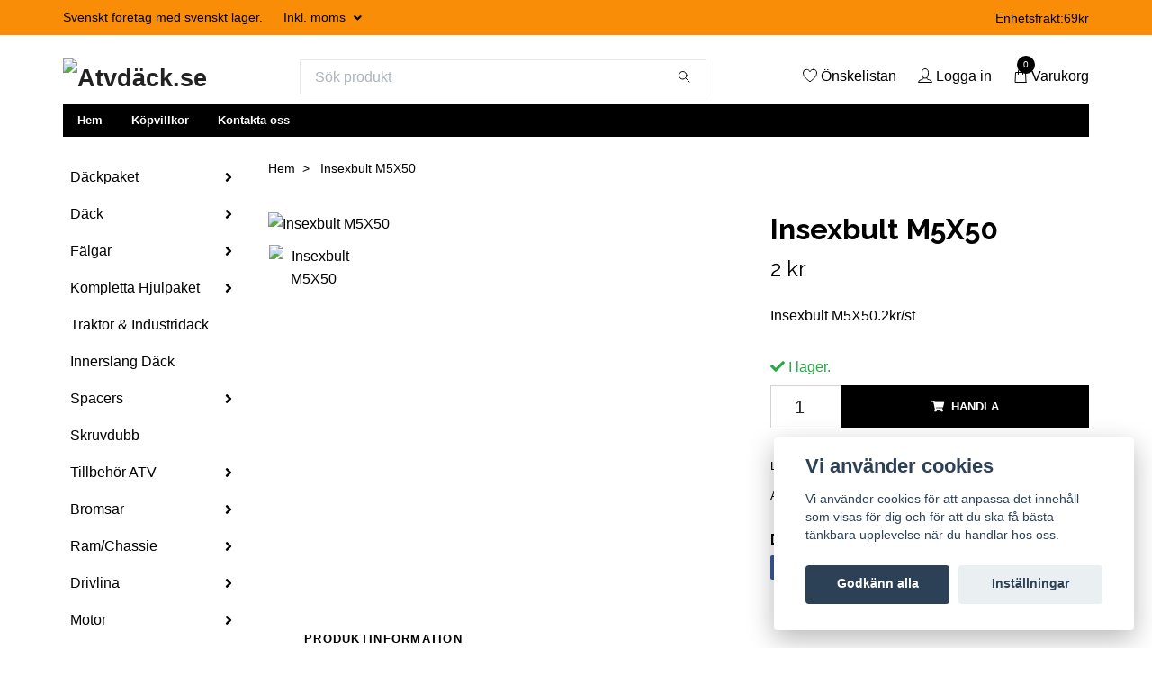

--- FILE ---
content_type: text/html; charset=utf-8
request_url: https://www.atvdack.se/okategoriserat/insexbult-m5x50
body_size: 22456
content:
<!DOCTYPE html>
<html class="no-javascript" lang="sv">
<head><meta property="ix:host" content="cdn.quickbutik.com/images"><meta http-equiv="Content-Type" content="text/html; charset=utf-8">
<title>Insexbult M5X50 - Atvdäck.se</title>
<meta name="author" content="Quickbutik">
<meta name="description" content="Insexbult M5X50.2kr/st">
<meta property="og:description" content="Insexbult M5X50.2kr/st">
<meta property="og:title" content="Insexbult M5X50 - Atvdäck.se">
<meta property="og:url" content="https://www.atvdack.se/okategoriserat/insexbult-m5x50">
<meta property="og:site_name" content="Atvdäck.se">
<meta property="og:type" content="website">
<meta property="og:image" content="https://cdn.quickbutik.com/images/46492t/products/637d187bbe227.jpeg?format=webp">
<meta property="twitter:card" content="summary">
<meta property="twitter:title" content="Atvdäck.se">
<meta property="twitter:description" content="Insexbult M5X50.2kr/st">
<meta property="twitter:image" content="https://cdn.quickbutik.com/images/46492t/products/637d187bbe227.jpeg?format=webp">
<meta name="viewport" content="width=device-width, initial-scale=1, maximum-scale=1">
<script>document.documentElement.classList.remove('no-javascript');</script><!-- Vendor Assets --><link rel="stylesheet" href="https://use.fontawesome.com/releases/v5.15.4/css/all.css">
<link href="https://storage.quickbutik.com/templates/swift/css/assets.min.css?35812" rel="stylesheet">
<!-- Theme Stylesheet --><link href="https://storage.quickbutik.com/templates/swift/css/theme-main.css?35812" rel="stylesheet">
<link href="https://storage.quickbutik.com/stores/46492t/templates/swift/css/theme-sub.css?35812" rel="stylesheet">
<link href="https://storage.quickbutik.com/stores/46492t/templates/swift/css/custom.css?35812" rel="stylesheet">
<!-- Google Fonts --><link href="//fonts.googleapis.com/css?family=Raleway:400,700" rel="stylesheet" type="text/css"  media="all" /><!-- Favicon--><link rel="icon" type="image/png" href="https://cdn.quickbutik.com/images/46492t/templates/swift/assets/favicon.png?s=35812&auto=format">
<link rel="canonical" href="https://www.atvdack.se/okategoriserat/insexbult-m5x50">
<!-- Tweaks for older IEs--><!--[if lt IE 9]>
      <script src="https://oss.maxcdn.com/html5shiv/3.7.3/html5shiv.min.js"></script>
      <script src="https://oss.maxcdn.com/respond/1.4.2/respond.min.js"></script
    ><![endif]--><style>.hide { display: none; }</style>
<script type="text/javascript" defer>document.addEventListener('DOMContentLoaded', () => {
    document.body.setAttribute('data-qb-page', 'product');
});</script><script src="/assets/shopassets/cookieconsent/cookieconsent.js?v=230"></script>
<style>
    html.force--consent,
    html.force--consent body{
        height: auto!important;
        width: 100vw!important;
    }
</style>

    <script type="text/javascript">
    var qb_cookieconsent = initCookieConsent();
    var qb_cookieconsent_blocks = [{"title":"Vi anv\u00e4nder cookies","description":"Vi anv\u00e4nder cookies f\u00f6r att anpassa det inneh\u00e5ll som visas f\u00f6r dig och f\u00f6r att du ska f\u00e5 b\u00e4sta t\u00e4nkbara upplevelse n\u00e4r du handlar hos oss."},{"title":"N\u00f6dv\u00e4ndiga cookies *","description":"Dessa cookies \u00e4r n\u00f6dv\u00e4ndiga f\u00f6r att butiken ska fungera korrekt och g\u00e5r inte att st\u00e4nga av utan att beh\u00f6va l\u00e4mna denna webbplats. De anv\u00e4nds f\u00f6r att funktionalitet som t.ex. varukorg, skapa ett konto och annat ska fungera korrekt.","toggle":{"value":"basic","enabled":true,"readonly":true}},{"title":"Statistik och prestanda","description":"Dessa cookies g\u00f6r att vi kan r\u00e4kna bes\u00f6k och trafik och d\u00e4rmed ta reda p\u00e5 saker som vilka sidor som \u00e4r mest popul\u00e4ra och hur bes\u00f6karna r\u00f6r sig p\u00e5 v\u00e5r webbplats. All information som samlas in genom dessa cookies \u00e4r sammanst\u00e4lld, vilket inneb\u00e4r att den \u00e4r anonym. Om du inte till\u00e5ter dessa cookies kan vi inte ge dig en lika skr\u00e4ddarsydd upplevelse.","toggle":{"value":"analytics","enabled":false,"readonly":false},"cookie_table":[{"col1":"_ga","col2":"google.com","col3":"2 years","col4":"Google Analytics"},{"col1":"_gat","col2":"google.com","col3":"1 minute","col4":"Google Analytics"},{"col1":"_gid","col2":"google.com","col3":"1 day","col4":"Google Analytics"}]},{"title":"Marknadsf\u00f6ring","description":"Dessa cookies st\u00e4lls in via v\u00e5r webbplats av v\u00e5ra annonseringspartner f\u00f6r att skapa en profil f\u00f6r dina intressen och visa relevanta annonser p\u00e5 andra webbplatser. De lagrar inte direkt personlig information men kan identifiera din webbl\u00e4sare och internetenhet. Om du inte till\u00e5ter dessa cookies kommer du att uppleva mindre riktad reklam.","toggle":{"value":"marketing","enabled":false,"readonly":false}}];
</script>
    <!-- Google Analytics 4 -->
    <script async src="https://www.googletagmanager.com/gtag/js?id=G-RGC562XZTK"></script>
    <script>
        window.dataLayer = window.dataLayer || [];
        function gtag(){dataLayer.push(arguments);}

        gtag('consent', 'default', {
            'analytics_storage': 'denied',
            'ad_storage': 'denied',
            'ad_user_data': 'denied',
            'ad_personalization': 'denied',
            'wait_for_update': 500,
        });

        const getConsentForCategory = (category) => (typeof qb_cookieconsent == 'undefined' || qb_cookieconsent.allowedCategory(category)) ? 'granted' : 'denied';

        if (typeof qb_cookieconsent == 'undefined' || qb_cookieconsent.allowedCategory('analytics') || qb_cookieconsent.allowedCategory('marketing')) {
            const analyticsConsent = getConsentForCategory('analytics');
            const marketingConsent = getConsentForCategory('marketing');

            gtag('consent', 'update', {
                'analytics_storage': analyticsConsent,
                'ad_storage': marketingConsent,
                'ad_user_data': marketingConsent,
                'ad_personalization': marketingConsent,
            });
        }

        // Handle consent updates for GA4
        document.addEventListener('QB_CookieConsentAccepted', function(event) {
            const cookie = qbGetEvent(event).cookie;
            const getConsentLevel = (level) => (cookie && cookie.level && cookie.level.includes(level)) ? 'granted' : 'denied';

            gtag('consent', 'update', {
                'analytics_storage': getConsentLevel('analytics'),
                'ad_storage': getConsentLevel('marketing'),
                'ad_user_data': getConsentLevel('marketing'),
                'ad_personalization': getConsentLevel('marketing'),
            });
        });

        gtag('js', new Date());
        gtag('config', 'G-RGC562XZTK', { 'allow_enhanced_conversions' : true } );
gtag('event', 'view_item', JSON.parse('{"currency":"SEK","value":"2","items":[{"item_name":"Insexbult M5X50","item_id":"4461","price":"2","item_category":"","item_variant":"","quantity":"1","description":"<p>Insexbult M5X50.<\/p><p>2kr\/st<\/p>","image_url":"https%3A%2F%2Fcdn.quickbutik.com%2Fimages%2F46492t%2Fproducts%2F637d187bbe227.jpeg"}]}'));

        const gaClientIdPromise = new Promise(resolve => {
            gtag('get', 'G-RGC562XZTK', 'client_id', resolve);
        });
        const gaSessionIdPromise = new Promise(resolve => {
            gtag('get', 'G-RGC562XZTK', 'session_id', resolve);
        });

        Promise.all([gaClientIdPromise, gaSessionIdPromise]).then(([gaClientId, gaSessionId]) => {
            var checkoutButton = document.querySelector("a[href='/cart/index']");
            if (checkoutButton) {
                checkoutButton.onclick = function() {
                    var query = new URLSearchParams({
                        ...(typeof qb_cookieconsent == 'undefined' || qb_cookieconsent.allowedCategory('analytics') ? {
                            gaClientId,
                            gaSessionId,
                        } : {}),
                        consentCategories: [
                            ...(typeof qb_cookieconsent == 'undefined' || qb_cookieconsent.allowedCategory('analytics')) ? ['analytics'] : [],
                            ...(typeof qb_cookieconsent == 'undefined' || qb_cookieconsent.allowedCategory('marketing')) ? ['marketing'] : [],
                        ],
                    });
                    this.setAttribute("href", "/cart/index?" + query.toString());
                };
            }
        });
    </script>
    <!-- End Google Analytics 4 --></head>
<body>
    <header class="header">
   
   <!-- Section: Top Bar-->
   <div data-qb-area="top" data-qb-element="" class="top-bar  text-sm">
      <div class="container py-2">
         <div class="row align-items-center">
            <div class="col-12 col-lg-auto px-0">
               <ul class="mb-0 d-sm-flex  text-center text-sm-left justify-content-center justify-content-lg-start list-unstyled">
                  
                  <li data-qb-element="top_left_text"
                     class="px-lg-0 list-inline-item col-auto d-none d-sm-flex">
                     <span>Svenskt företag med svenskt lager.</span>
                  </li>
                 
                  <!-- Component: Language Dropdown-->

                  <!-- Component: Tax Dropdown-->
                  <li class="col-auto">
                     <div class="dropdown">
                        <a id="taxDropdown" href="#" data-toggle="dropdown" data-display="static" aria-haspopup="true"
                           aria-expanded="false" class="dropdown-toggle topbar-link">
                        Inkl. moms
                        </a>
                        <div aria-labelledby="taxDropdown" class="dropdown-menu dropdown-menu-left">
                           <a class="taxlink dropdown-item" title="Priser är exkl. moms. Klicka för att växla om till inkl. moms."
                              href="?tax-reverse">
                           Exkl. moms
                           </a>
                        </div>
                     </div>
                  </li>

                  <!-- Currency Dropdown-->

               </ul>
            </div>

            <!-- Component: Top information -->
            <div class="mt-2 mt-lg-0 col-12 col-lg  text-center text-lg-right px-0">
               <span data-qb-element="top_right_text" class="w-100">Enhetsfrakt:69kr</span>
            </div>

         </div>
      </div>
   </div>
   <!-- /Section: Top Bar -->
   <!-- Section: Main Header -->
   <div class="navbar-position"></div>
   <nav data-qb-area="header" data-qb-element="" class="navbar-expand-lg navbar-light ">
      <div class="container pt-lg-4">
         <div class="row">
            <div class="navbar col-12 px-lg-0 py-0">
               <div class="list-inline-item order-0 d-lg-none col-auto p-0 outline-none">
                  <a href="#" data-toggle="modal" data-target="#sidebarLeft" class="text-hover-primary">
                     <svg class="svg-icon navbar-icon">
                        <use xlink:href="#menu-hamburger-1"></use>
                     </svg>
                  </a>
               </div>
               <a data-qb-element="use_logo" href="https://www.atvdack.se" title="Atvdäck.se"
                  class="navbar-brand order-1 order-lg-1 text-center text-md-left col-auto p-0">
               
               <img alt="Atvdäck.se" class="img-fluid img-logo" srcset="https://cdn.quickbutik.com/images/46492t/templates/swift/assets/logo.png?s=35812&auto=format&dpr=1 1x, https://cdn.quickbutik.com/images/46492t/templates/swift/assets/logo.png?s=35812&auto=format&dpr=2 2x, https://cdn.quickbutik.com/images/46492t/templates/swift/assets/logo.png?s=35812&auto=format&dpr=3 3x"
                  src="https://cdn.quickbutik.com/images/46492t/templates/swift/assets/logo.png?s=35812&auto=format">
               </a>
               
               <form data-qb-element="header_showsearch" action="/shop/search" method="get"
                  class="d-lg-flex order-lg-3 d-none my-lg-0 flex-grow-1 top-searchbar text-center col-auto px-4">
                  <div class="search-wrapper input-group">
                     <input data-qb-element="header_searchtext" type="text" name="s" placeholder="Sök produkt" aria-label="Search"
                        aria-describedby="button-search-desktop" class="form-control pl-3 border-0" />
                     <div class="input-group-append ml-0">
                        <button id="button-search-desktop" type="submit" class="btn py-0 btn-underlined border-0">
                           <svg class="svg-icon navbar-icon">
                              <use xlink:href="#search-1"></use>
                           </svg>
                        </button>
                     </div>
                  </div>
               </form>
               
               
               <ul class="list-inline order-2 order-lg-4 mb-0 text-right col-auto p-0 outline-none">
                  <li class="list-inline-item mr-3 d-lg-inline-block d-none">
                     <a data-qb-element="header_wishlisttext" href="/shop/wishlist" class="text-hover-primary position-relative d-flex align-items-center">
                        <svg class="svg-icon navbar-icon">
                           <use xlink:href="#heart-1"></use>
                        </svg>
                        <span class="color-text-base">Önskelistan</span>
                     </a>
                  </li>
                  <li class="list-inline-item mr-3 d-lg-inline-block d-none">
                     <a data-qb-element="header_logintext" href="/customer/login" class="text-hover-primary p-0 d-flex align-items-center">
                        <svg class="svg-icon navbar-icon">
                           <use xlink:href="#avatar-1"></use>
                        </svg>
                        <span
                           class="color-text-base">Logga in</span>
                     </a>
                  </li>
                  <li class="list-inline-item">
                     <a data-qb-element="header_carttext" href="#" data-toggle="modal" data-target="#sidebarCart"
                        class="position-relative text-hover-primary d-flex align-items-center qs-cart-view">
                        <svg class="svg-icon navbar-icon">
                           <use xlink:href="#shopping-bag-1"></use>
                        </svg>
                        <div class="navbar-icon-badge icon-count text-white primary-bg basket-count-items">0
                        </div>
                        <span class="d-none d-sm-inline color-text-base">Varukorg
                        </span>
                     </a>
                  </li>
               </ul>
            </div>
         </div>
      </div>
      <div class="container pt-2">
         <div class="row navbar-bg px-0 mainmenu_font_size">
            <ul class="col navbar-nav d-none d-lg-flex mt-lg-0 flex-wrap px-0">
               <li class="nav-item main-top-menu ">
                  <a href="/" title="Hem" class="nav-link ">Hem</a>
               </li>
               <li class="nav-item main-top-menu ">
                  <a href="/sidor/terms-and-conditions" title="Köpvillkor" class="nav-link ">Köpvillkor</a>
               </li>
               <li class="nav-item main-top-menu ">
                  <a href="/contact" title="Kontakta oss" class="nav-link ">Kontakta oss</a>
               </li>
            </ul>
         </div>
      </div>
   </nav>
   <!-- /Section: Main Header -->
</header>
<!-- Section: Top Menu -->
<div id="sidebarLeft" tabindex="-1" role="dialog" aria-hidden="true" class="modal fade modal-left">
   <div role="document" class="modal-dialog">
      <div class="modal-content">
         <div class="modal-header pb-0 border-0 d-block">
            <div class="row">
               <form action="/shop/search" method="get" class="col d-lg-flex w-100 my-lg-0 mb-2 pt-1">
                  <div class="search-wrapper input-group">
                     <input type="text" name="s" placeholder="Sök produkt" aria-label="Search"
                        aria-describedby="button-search" class="form-control pl-3 border-0 mobile-search" />
                     <div class="input-group-append ml-0">
                        <button id="button-search" type="submit" class="btn py-0 btn-underlined border-0">
                           <svg class="svg-icon navbar-icon">
                              <use xlink:href="#search-1"></use>
                           </svg>
                        </button>
                     </div>
                  </div>
               </form>
               <button type="button" data-dismiss="modal" aria-label="Close" class="close col-auto close-rotate">
                  <svg class="svg-icon w-3rem h-3rem svg-icon-light align-middle">
                     <use xlink:href="#close-1"></use>
                  </svg>
               </button>
            </div>
         </div>
         <div class="modal-body pt-0">
            <div class="px-2 pb-5">
               <ul class="nav flex-column">
                  <li class="nav-item dropdown">
                     <a href="/dackpaket" data-toggle="collapse" data-target="#cat347" aria-haspopup="true"
                        aria-expanded="false"
                        class="nav-link mobile-nav-link pl-0 mobile-dropdown-toggle dropdown-toggle">Däckpaket</a>
                     <div id="cat347" class="collapse">
                        <ul class="nav flex-column ml-3">
                           <li class="nav-item">
                              <a class="nav-link mobile-nav-link pl-0 show-all" href="/dackpaket" title="Däckpaket">Visa alla i Däckpaket</a>
                           </li>
                           <li class="nav-item dropdown">
                              <a href="#" data-target="#subcat464" data-toggle="collapse" aria-haspopup="true"
                                 aria-expanded="false" class="nav-link pl-0 dropdown-toggle">Däckpaket 14&quot; Fälg</a>
                              <div id="subcat464" class="collapse">
                                 <ul class="nav flex-column ml-3">
                                    <li class="nav-item">
                                       <a class="nav-link mobile-nav-link pl-0 show-all" href="/dackpaket/dackpaket-14-falg"
                                          title="Däckpaket 14&quot; Fälg">Visa alla i Däckpaket 14&quot; Fälg</a>
                                    </li>
                                    <li class="nav-item">
                                       <a href="/dackpaket/dackpaket-26-14" class="nav-link pl-0 ">Däckpaket 26-14&quot;</a>
                                    </li>
                                    <li class="nav-item">
                                       <a href="/dackpaket/dackpaket-27-14" class="nav-link pl-0 ">Däckpaket 27-14&quot;</a>
                                    </li>
                                    <li class="nav-item">
                                       <a href="/dackpaket/dackpaket-28-14" class="nav-link pl-0 ">Däckpaket 28-14&quot;</a>
                                    </li>
                                    <li class="nav-item">
                                       <a href="/dackpaket/dackpaket-29-14" class="nav-link pl-0 ">Däckpaket 29-14&quot;</a>
                                    </li>
                                    <li class="nav-item">
                                       <a href="/dackpaket/dackpaket-30-14" class="nav-link pl-0 ">Däckpaket 30-14&quot;</a>
                                    </li>
                                    <li class="nav-item">
                                       <a href="/dackpaket/dackpaket-32-14" class="nav-link pl-0 ">Däckpaket 32-14&quot;</a>
                                    </li>
                                    <li class="nav-item">
                                       <a href="/dackpaket/dackpaket-34-14" class="nav-link pl-0 ">Däckpaket 34-14&quot;</a>
                                    </li>
                                 </ul>
                              </div>
                           </li>
                           <li class="nav-item dropdown">
                              <a href="#" data-target="#subcat463" data-toggle="collapse" aria-haspopup="true"
                                 aria-expanded="false" class="nav-link pl-0 dropdown-toggle">Däckpaket 12&quot; Fälg</a>
                              <div id="subcat463" class="collapse">
                                 <ul class="nav flex-column ml-3">
                                    <li class="nav-item">
                                       <a class="nav-link mobile-nav-link pl-0 show-all" href="/dackpaket/dackpaket-12-falg"
                                          title="Däckpaket 12&quot; Fälg">Visa alla i Däckpaket 12&quot; Fälg</a>
                                    </li>
                                    <li class="nav-item">
                                       <a href="/dackpaket/dackpaket-12-falg/dackpaket-25-12" class="nav-link pl-0 ">Däckpaket 25-12</a>
                                    </li>
                                    <li class="nav-item">
                                       <a href="/dackpaket/dackpaket-12-falg/dackpaket-26-12" class="nav-link pl-0 ">Däckpaket 26-12</a>
                                    </li>
                                    <li class="nav-item">
                                       <a href="/dackpaket/dackpaket-27-12" class="nav-link pl-0 ">Däckpaket 27-12&quot;</a>
                                    </li>
                                    <li class="nav-item">
                                       <a href="/dackpaket/dackpaket-28-12" class="nav-link pl-0 ">Däckpaket 28-12&quot;</a>
                                    </li>
                                    <li class="nav-item">
                                       <a href="/dackpaket/dackpaket-30-12" class="nav-link pl-0 ">Däckpaket 30-12&quot;</a>
                                    </li>
                                 </ul>
                              </div>
                           </li>
                           <li class="nav-item">
                              <a href="/dackpaket/dackpaket-11" class="nav-link mobile-nav-link pl-0 ">Däckpaket 11&quot; Fälg</a>
                           </li>
                           <li class="nav-item">
                              <a href="/dackpaket/dackpaket-10-falg" class="nav-link mobile-nav-link pl-0 ">Däckpaket 10&quot; Fälg</a>
                           </li>
                           <li class="nav-item">
                              <a href="/dackpaket/dackpaket-9-falg" class="nav-link mobile-nav-link pl-0 ">Däckpaket 9&quot; Fälg</a>
                           </li>
                           <li class="nav-item">
                              <a href="/dackpaket/dackpaket-8-falg" class="nav-link mobile-nav-link pl-0 ">Däckpaket 8&quot; Fälg</a>
                           </li>
                           <li class="nav-item">
                              <a href="/dackpaket/dackpaket-7-falg" class="nav-link mobile-nav-link pl-0 ">Däckpaket 7&quot; Fälg</a>
                           </li>
                           <li class="nav-item">
                              <a href="/dackpaket/dackpaket-6" class="nav-link mobile-nav-link pl-0 ">Däckpaket 6&quot; Fälg</a>
                           </li>
                           <li class="nav-item">
                              <a href="/dackpaket/dackpaket-6-hjuling" class="nav-link mobile-nav-link pl-0 ">Däckpaket 6-Hjuling</a>
                           </li>
                        </ul>
                     </div>
                  </li>
                  <li class="nav-item dropdown">
                     <a href="/dack" data-toggle="collapse" data-target="#cat277" aria-haspopup="true"
                        aria-expanded="false"
                        class="nav-link mobile-nav-link pl-0 mobile-dropdown-toggle dropdown-toggle">Däck</a>
                     <div id="cat277" class="collapse">
                        <ul class="nav flex-column ml-3">
                           <li class="nav-item">
                              <a class="nav-link mobile-nav-link pl-0 show-all" href="/dack" title="Däck">Visa alla i Däck</a>
                           </li>
                           <li class="nav-item">
                              <a href="/dack/6-7" class="nav-link mobile-nav-link pl-0 ">Däck 6-7</a>
                           </li>
                           <li class="nav-item">
                              <a href="/dack/8" class="nav-link mobile-nav-link pl-0 ">Däck 8</a>
                           </li>
                           <li class="nav-item">
                              <a href="/dack/9" class="nav-link mobile-nav-link pl-0 ">Däck 9</a>
                           </li>
                           <li class="nav-item dropdown">
                              <a href="#" data-target="#subcat283" data-toggle="collapse" aria-haspopup="true"
                                 aria-expanded="false" class="nav-link pl-0 dropdown-toggle">Däck 10</a>
                              <div id="subcat283" class="collapse">
                                 <ul class="nav flex-column ml-3">
                                    <li class="nav-item">
                                       <a class="nav-link mobile-nav-link pl-0 show-all" href="/dack/10"
                                          title="Däck 10">Visa alla i Däck 10</a>
                                    </li>
                                    <li class="nav-item">
                                       <a href="/dack/10/vagdack" class="nav-link pl-0 ">Vägdäck 10</a>
                                    </li>
                                    <li class="nav-item">
                                       <a href="/dack/10/crossdack" class="nav-link pl-0 ">Cross/Terrängdäck 10&quot;</a>
                                    </li>
                                 </ul>
                              </div>
                           </li>
                           <li class="nav-item">
                              <a href="/dack/11" class="nav-link mobile-nav-link pl-0 ">Däck 11</a>
                           </li>
                           <li class="nav-item dropdown">
                              <a href="#" data-target="#subcat279" data-toggle="collapse" aria-haspopup="true"
                                 aria-expanded="false" class="nav-link pl-0 dropdown-toggle">Däck 12</a>
                              <div id="subcat279" class="collapse">
                                 <ul class="nav flex-column ml-3">
                                    <li class="nav-item">
                                       <a class="nav-link mobile-nav-link pl-0 show-all" href="/dack/12"
                                          title="Däck 12">Visa alla i Däck 12</a>
                                    </li>
                                    <li class="nav-item">
                                       <a href="/dack/12/dack-23-12" class="nav-link pl-0 ">Däck 23-12&quot;</a>
                                    </li>
                                    <li class="nav-item">
                                       <a href="/dack/12/dack-24-12" class="nav-link pl-0 ">Däck 24-12&quot;</a>
                                    </li>
                                    <li class="nav-item">
                                       <a href="/dack/12/25" class="nav-link pl-0 ">Däck 25&quot; - 12&quot;</a>
                                    </li>
                                    <li class="nav-item">
                                       <a href="/dack/12/26" class="nav-link pl-0 ">Däck 26&quot; - 12&quot;</a>
                                    </li>
                                    <li class="nav-item">
                                       <a href="/dack/12/27" class="nav-link pl-0 ">Däck 27-12&quot;</a>
                                    </li>
                                    <li class="nav-item">
                                       <a href="/dack/12/28" class="nav-link pl-0 ">Däck 28-12&quot;</a>
                                    </li>
                                    <li class="nav-item">
                                       <a href="/dack/12/dack-30-12" class="nav-link pl-0 ">Däck 30-12&quot;</a>
                                    </li>
                                    <li class="nav-item">
                                       <a href="/dack/12/vagdack-12" class="nav-link pl-0 ">Vägdäck 12&quot;</a>
                                    </li>
                                 </ul>
                              </div>
                           </li>
                           <li class="nav-item">
                              <a href="/dack/dack-14" class="nav-link mobile-nav-link pl-0 ">Däck 14</a>
                           </li>
                        </ul>
                     </div>
                  </li>
                  <li class="nav-item dropdown">
                     <a href="/falgar" data-toggle="collapse" data-target="#cat287" aria-haspopup="true"
                        aria-expanded="false"
                        class="nav-link mobile-nav-link pl-0 mobile-dropdown-toggle dropdown-toggle">Fälgar</a>
                     <div id="cat287" class="collapse">
                        <ul class="nav flex-column ml-3">
                           <li class="nav-item">
                              <a class="nav-link mobile-nav-link pl-0 show-all" href="/falgar" title="Fälgar">Visa alla i Fälgar</a>
                           </li>
                           <li class="nav-item">
                              <a href="/falgar/falgar-15" class="nav-link mobile-nav-link pl-0 ">Fälgar 15&quot;</a>
                           </li>
                           <li class="nav-item">
                              <a href="/falgar/14" class="nav-link mobile-nav-link pl-0 ">Fälgar 14&quot;</a>
                           </li>
                           <li class="nav-item">
                              <a href="/falgar/falgar-12" class="nav-link mobile-nav-link pl-0 ">Fälgar 12&quot;</a>
                           </li>
                           <li class="nav-item">
                              <a href="/falgar/falgar-10" class="nav-link mobile-nav-link pl-0 ">Fälgar 10&quot;</a>
                           </li>
                           <li class="nav-item">
                              <a href="/falgar/falgar-9" class="nav-link mobile-nav-link pl-0 ">Fälgar 9&quot;</a>
                           </li>
                           <li class="nav-item">
                              <a href="/falgar/falgar-8" class="nav-link mobile-nav-link pl-0 ">Fälgar 8&quot;</a>
                           </li>
                           <li class="nav-item">
                              <a href="/falgar/falgar-6-7" class="nav-link mobile-nav-link pl-0 ">Fälgar 6-7&quot;</a>
                           </li>
                        </ul>
                     </div>
                  </li>
                  <li class="nav-item dropdown">
                     <a href="/kompletta-hjulpaket" data-toggle="collapse" data-target="#cat328" aria-haspopup="true"
                        aria-expanded="false"
                        class="nav-link mobile-nav-link pl-0 mobile-dropdown-toggle dropdown-toggle">Kompletta Hjulpaket</a>
                     <div id="cat328" class="collapse">
                        <ul class="nav flex-column ml-3">
                           <li class="nav-item">
                              <a class="nav-link mobile-nav-link pl-0 show-all" href="/kompletta-hjulpaket" title="Kompletta Hjulpaket">Visa alla i Kompletta Hjulpaket</a>
                           </li>
                           <li class="nav-item">
                              <a href="/kompletta-hjulpaket/hjulpaket-4x110-yamahasuzukicf-moto-japan" class="nav-link mobile-nav-link pl-0 ">Hjulpaket 4x110 Yamaha,Suzuki,CF Moto (Japan)</a>
                           </li>
                           <li class="nav-item">
                              <a href="/kompletta-hjulpaket/hjulpaket-can-am" class="nav-link mobile-nav-link pl-0 ">Hjulpaket Can Am</a>
                           </li>
                           <li class="nav-item">
                              <a href="/kompletta-hjulpaket/hjulpaket-polaris" class="nav-link mobile-nav-link pl-0 ">Hjulpaket Polaris</a>
                           </li>
                           <li class="nav-item">
                              <a href="/kompletta-hjulpaket/hjulpaket-arctic-cat" class="nav-link mobile-nav-link pl-0 ">Hjulpaket Arctic Cat</a>
                           </li>
                           <li class="nav-item">
                              <a href="/kompletta-hjulpaket/hjulpaket-ovrigt" class="nav-link mobile-nav-link pl-0 ">Hjulpaket Övrigt</a>
                           </li>
                        </ul>
                     </div>
                  </li>
                  <li class="nav-item ">
                     <a href="/traktor-industridack" title="Traktor &amp; Industridäck" class="nav-link mobile-nav-link pl-0">Traktor &amp; Industridäck</a>
                  </li>
                  <li class="nav-item ">
                     <a href="/innerslang-atv" title="Innerslang Däck" class="nav-link mobile-nav-link pl-0">Innerslang Däck</a>
                  </li>
                  <li class="nav-item dropdown">
                     <a href="/spacers" data-toggle="collapse" data-target="#cat291" aria-haspopup="true"
                        aria-expanded="false"
                        class="nav-link mobile-nav-link pl-0 mobile-dropdown-toggle dropdown-toggle">Spacers</a>
                     <div id="cat291" class="collapse">
                        <ul class="nav flex-column ml-3">
                           <li class="nav-item">
                              <a class="nav-link mobile-nav-link pl-0 show-all" href="/spacers" title="Spacers">Visa alla i Spacers</a>
                           </li>
                           <li class="nav-item">
                              <a href="/spacers/spacers-hjuldistanser-can-am" class="nav-link mobile-nav-link pl-0 ">Spacers / Hjuldistanser Can Am</a>
                           </li>
                           <li class="nav-item">
                              <a href="/spacers/94-polaris" class="nav-link mobile-nav-link pl-0 ">Spacers/Hjuldistanser Polaris</a>
                           </li>
                           <li class="nav-item">
                              <a href="/spacers/spacers-hjuldistanser-yamahasuzukihondacf-motogoes" class="nav-link mobile-nav-link pl-0 ">Spacers / Hjuldistanser Yamaha,Suzuki,Honda,CF Moto,Goes</a>
                           </li>
                           <li class="nav-item">
                              <a href="/spacers/spacershjuldistanser-4x100" class="nav-link mobile-nav-link pl-0 ">Spacers/Hjuldistanser 4x100</a>
                           </li>
                           <li class="nav-item">
                              <a href="/spacers/diverse-spacershjuldistanser" class="nav-link mobile-nav-link pl-0 ">Diverse Spacers/Hjuldistanser</a>
                           </li>
                           <li class="nav-item">
                              <a href="/spacers/hjulnav" class="nav-link mobile-nav-link pl-0 ">Hjulnav</a>
                           </li>
                           <li class="nav-item">
                              <a href="/spacers/hjulmutter-hjulbult" class="nav-link mobile-nav-link pl-0 ">Hjulmutter &amp; Hjulbult</a>
                           </li>
                        </ul>
                     </div>
                  </li>
                  <li class="nav-item ">
                     <a href="/skruvdubb" title="Skruvdubb" class="nav-link mobile-nav-link pl-0">Skruvdubb</a>
                  </li>
                  <li class="nav-item dropdown">
                     <a href="/tillbehor-atv" data-toggle="collapse" data-target="#cat290" aria-haspopup="true"
                        aria-expanded="false"
                        class="nav-link mobile-nav-link pl-0 mobile-dropdown-toggle dropdown-toggle">Tillbehör ATV</a>
                     <div id="cat290" class="collapse">
                        <ul class="nav flex-column ml-3">
                           <li class="nav-item">
                              <a class="nav-link mobile-nav-link pl-0 show-all" href="/tillbehor-atv" title="Tillbehör ATV">Visa alla i Tillbehör ATV</a>
                           </li>
                           <li class="nav-item">
                              <a href="/tillbehor-atv/epsservostyrning" class="nav-link mobile-nav-link pl-0 ">EPS/Servostyrning</a>
                           </li>
                           <li class="nav-item">
                              <a href="/atv-plogsnoslungor" class="nav-link mobile-nav-link pl-0 ">ATV Plog/snöslungor</a>
                           </li>
                           <li class="nav-item">
                              <a href="/packboxarforvaring" class="nav-link mobile-nav-link pl-0 ">Packboxar/Förvaring</a>
                           </li>
                           <li class="nav-item">
                              <a href="/tillbehor-atv/winchtillbehor" class="nav-link mobile-nav-link pl-0 ">Vinschar &amp; Tillbehör</a>
                           </li>
                           <li class="nav-item">
                              <a href="/vindrutor" class="nav-link mobile-nav-link pl-0 ">Vindrutor</a>
                           </li>
                           <li class="nav-item dropdown">
                              <a href="#" data-target="#subcat353" data-toggle="collapse" aria-haspopup="true"
                                 aria-expanded="false" class="nav-link pl-0 dropdown-toggle">Styre/Handtagsskydd</a>
                              <div id="subcat353" class="collapse">
                                 <ul class="nav flex-column ml-3">
                                    <li class="nav-item">
                                       <a class="nav-link mobile-nav-link pl-0 show-all" href="/styrehandtagsskydd"
                                          title="Styre/Handtagsskydd">Visa alla i Styre/Handtagsskydd</a>
                                    </li>
                                    <li class="nav-item">
                                       <a href="/styrehandtagsskydd/handtagsvarmare" class="nav-link pl-0 ">Handtagsvärmare</a>
                                    </li>
                                 </ul>
                              </div>
                           </li>
                           <li class="nav-item">
                              <a href="/not-found" class="nav-link mobile-nav-link pl-0 ">Avgassystem</a>
                           </li>
                           <li class="nav-item">
                              <a href="/tillbehor-atv/atv-mc-ramper" class="nav-link mobile-nav-link pl-0 ">ATV &amp; MC Ramper</a>
                           </li>
                           <li class="nav-item">
                              <a href="/tillbehor-atv/hojningssatser" class="nav-link mobile-nav-link pl-0 ">Höjningssatser</a>
                           </li>
                           <li class="nav-item">
                              <a href="/elektronik/belysning/led-belysning" class="nav-link mobile-nav-link pl-0 ">LED belysning</a>
                           </li>
                           <li class="nav-item">
                              <a href="/tillbehor-atv/handkaporhandtag" class="nav-link mobile-nav-link pl-0 ">Handkåpor/Handtag</a>
                           </li>
                           <li class="nav-item">
                              <a href="/tillbehor-atv/hasplatarskidplate" class="nav-link mobile-nav-link pl-0 ">Hasplåtar/Skidplate</a>
                           </li>
                           <li class="nav-item">
                              <a href="/tillbehor-atv/sankningssatser" class="nav-link mobile-nav-link pl-0 ">Sänkningssatser</a>
                           </li>
                           <li class="nav-item">
                              <a href="/tillbehor-atv/styrestyrdampare" class="nav-link mobile-nav-link pl-0 ">Styre/Styrdämpare</a>
                           </li>
                           <li class="nav-item">
                              <a href="/tillbehor-atv/universal" class="nav-link mobile-nav-link pl-0 ">Universal</a>
                           </li>
                           <li class="nav-item">
                              <a href="/lastramper" class="nav-link mobile-nav-link pl-0 ">Lastramper</a>
                           </li>
                        </ul>
                     </div>
                  </li>
                  <li class="nav-item dropdown">
                     <a href="/bromsar" data-toggle="collapse" data-target="#cat337" aria-haspopup="true"
                        aria-expanded="false"
                        class="nav-link mobile-nav-link pl-0 mobile-dropdown-toggle dropdown-toggle">Bromsar</a>
                     <div id="cat337" class="collapse">
                        <ul class="nav flex-column ml-3">
                           <li class="nav-item">
                              <a class="nav-link mobile-nav-link pl-0 show-all" href="/bromsar" title="Bromsar">Visa alla i Bromsar</a>
                           </li>
                           <li class="nav-item">
                              <a href="/bromsar/bromscylinder" class="nav-link mobile-nav-link pl-0 ">Bromscylinder</a>
                           </li>
                           <li class="nav-item">
                              <a href="/bromsar/bromsklossar" class="nav-link mobile-nav-link pl-0 ">Bromsklossar</a>
                           </li>
                           <li class="nav-item">
                              <a href="/bromsar/bromsok" class="nav-link mobile-nav-link pl-0 ">Bromsok</a>
                           </li>
                           <li class="nav-item">
                              <a href="/bromsar/bromswirebromsslang" class="nav-link mobile-nav-link pl-0 ">Bromswire/Bromsslang</a>
                           </li>
                           <li class="nav-item">
                              <a href="/bromsar/bromsskivor" class="nav-link mobile-nav-link pl-0 ">Bromsskivor</a>
                           </li>
                        </ul>
                     </div>
                  </li>
                  <li class="nav-item dropdown">
                     <a href="/ramchassie" data-toggle="collapse" data-target="#cat410" aria-haspopup="true"
                        aria-expanded="false"
                        class="nav-link mobile-nav-link pl-0 mobile-dropdown-toggle dropdown-toggle">Ram/Chassie</a>
                     <div id="cat410" class="collapse">
                        <ul class="nav flex-column ml-3">
                           <li class="nav-item">
                              <a class="nav-link mobile-nav-link pl-0 show-all" href="/ramchassie" title="Ram/Chassie">Visa alla i Ram/Chassie</a>
                           </li>
                           <li class="nav-item">
                              <a href="/ramchassie/hjulmuttrar" class="nav-link mobile-nav-link pl-0 ">Hjulmuttrar</a>
                           </li>
                           <li class="nav-item">
                              <a href="/ramchassie/bussningmotorkudde" class="nav-link mobile-nav-link pl-0 ">Bussning/Motorkudde</a>
                           </li>
                           <li class="nav-item">
                              <a href="/ramchassie/bransletillforseltank" class="nav-link mobile-nav-link pl-0 ">Bränsletillförsel/Tank</a>
                           </li>
                           <li class="nav-item">
                              <a href="/ramchassie/bakaxel" class="nav-link mobile-nav-link pl-0 ">Bakaxel</a>
                           </li>
                           <li class="nav-item">
                              <a href="/ramchassie/framvagnkulled" class="nav-link mobile-nav-link pl-0 ">Bussningar/Kulleder</a>
                           </li>
                           <li class="nav-item">
                              <a href="/ramchassie/chassiefjadring" class="nav-link mobile-nav-link pl-0 ">Fjädring/Länkarmar</a>
                           </li>
                           <li class="nav-item">
                              <a href="/ramchassie/karossplast" class="nav-link mobile-nav-link pl-0 ">Kaross/Plast</a>
                           </li>
                           <li class="nav-item">
                              <a href="/ramchassie/styrereglage" class="nav-link mobile-nav-link pl-0 ">Styre/Reglage</a>
                           </li>
                           <li class="nav-item">
                              <a href="/ramchassie/wirebromskopplinggas" class="nav-link mobile-nav-link pl-0 ">Wire,Broms,Koppling,Gas</a>
                           </li>
                        </ul>
                     </div>
                  </li>
                  <li class="nav-item dropdown">
                     <a href="/drivlina" data-toggle="collapse" data-target="#cat392" aria-haspopup="true"
                        aria-expanded="false"
                        class="nav-link mobile-nav-link pl-0 mobile-dropdown-toggle dropdown-toggle">Drivlina</a>
                     <div id="cat392" class="collapse">
                        <ul class="nav flex-column ml-3">
                           <li class="nav-item">
                              <a class="nav-link mobile-nav-link pl-0 show-all" href="/drivlina" title="Drivlina">Visa alla i Drivlina</a>
                           </li>
                           <li class="nav-item">
                              <a href="/drivlina/bakaxeldifferential" class="nav-link mobile-nav-link pl-0 ">Bakaxel/Differential</a>
                           </li>
                           <li class="nav-item">
                              <a href="/drivlina/vinkelvaxel" class="nav-link mobile-nav-link pl-0 ">Vinkelväxel</a>
                           </li>
                           <li class="nav-item">
                              <a href="/drevkedja" class="nav-link mobile-nav-link pl-0 ">Drev/Kedja</a>
                           </li>
                           <li class="nav-item">
                              <a href="/drivlina/drivaxeldrivknut" class="nav-link mobile-nav-link pl-0 ">Drivaxel/Drivknut</a>
                           </li>
                           <li class="nav-item">
                              <a href="/drivlina/elektrisk-24wd-diffmotor" class="nav-link mobile-nav-link pl-0 ">Elektrisk 2/4wd Diffmotor</a>
                           </li>
                           <li class="nav-item">
                              <a href="/drivlina/framaxeldifferential" class="nav-link mobile-nav-link pl-0 ">Framaxel/Differential</a>
                           </li>
                           <li class="nav-item">
                              <a href="/drivlina/kardan" class="nav-link mobile-nav-link pl-0 ">Kardan</a>
                           </li>
                           <li class="nav-item">
                              <a href="/drivlina/vaxelladavaxelspak" class="nav-link mobile-nav-link pl-0 ">Växellåda/Växelspak</a>
                           </li>
                        </ul>
                     </div>
                  </li>
                  <li class="nav-item dropdown">
                     <a href="/motor" data-toggle="collapse" data-target="#cat393" aria-haspopup="true"
                        aria-expanded="false"
                        class="nav-link mobile-nav-link pl-0 mobile-dropdown-toggle dropdown-toggle">Motor</a>
                     <div id="cat393" class="collapse">
                        <ul class="nav flex-column ml-3">
                           <li class="nav-item">
                              <a class="nav-link mobile-nav-link pl-0 show-all" href="/motor" title="Motor">Visa alla i Motor</a>
                           </li>
                           <li class="nav-item">
                              <a href="/motor/startapparatmagnapull" class="nav-link mobile-nav-link pl-0 ">Startapparat/Magnapull</a>
                           </li>
                           <li class="nav-item">
                              <a href="/motor/packningar" class="nav-link mobile-nav-link pl-0 ">Packningar</a>
                           </li>
                           <li class="nav-item">
                              <a href="/motor/svanghjulmagneto" class="nav-link mobile-nav-link pl-0 ">Svänghjul/Flywheel</a>
                           </li>
                           <li class="nav-item">
                              <a href="/motor/70-startdrev" class="nav-link mobile-nav-link pl-0 ">Startdrev/Startkoppling</a>
                           </li>
                           <li class="nav-item">
                              <a href="/motor/servicekit" class="nav-link mobile-nav-link pl-0 ">Servicekit</a>
                           </li>
                           <li class="nav-item">
                              <a href="/motor/reservdelar-atv-topplock" class="nav-link mobile-nav-link pl-0 ">Topplock</a>
                           </li>
                           <li class="nav-item">
                              <a href="/motor/termostatvattenpump" class="nav-link mobile-nav-link pl-0 ">Vattenpump/Termostat</a>
                           </li>
                           <li class="nav-item">
                              <a href="/ramchassie/avgassystem" class="nav-link mobile-nav-link pl-0 ">Avgassystem</a>
                           </li>
                           <li class="nav-item">
                              <a href="/motor/variator" class="nav-link mobile-nav-link pl-0 ">Variator</a>
                           </li>
                           <li class="nav-item">
                              <a href="/motor/variatorremdrivrem" class="nav-link mobile-nav-link pl-0 ">Variatorrem/Drivrem</a>
                           </li>
                           <li class="nav-item">
                              <a href="/motor/vevaxel" class="nav-link mobile-nav-link pl-0 ">Vevaxel</a>
                           </li>
                           <li class="nav-item">
                              <a href="/motor/verktyg" class="nav-link mobile-nav-link pl-0 ">Verktyg</a>
                           </li>
                           <li class="nav-item">
                              <a href="/motor/chokewire" class="nav-link mobile-nav-link pl-0 ">Chokewire</a>
                           </li>
                           <li class="nav-item">
                              <a href="/motor/cylinder" class="nav-link mobile-nav-link pl-0 ">Cylinder</a>
                           </li>
                           <li class="nav-item">
                              <a href="/motor/insuginsugsgummi" class="nav-link mobile-nav-link pl-0 ">Insug/Insugsgummi</a>
                           </li>
                           <li class="nav-item">
                              <a href="/motor/forgasarebransle" class="nav-link mobile-nav-link pl-0 ">Förgasare/Bränsle</a>
                           </li>
                           <li class="nav-item">
                              <a href="/motor/kamaxelkamkedja" class="nav-link mobile-nav-link pl-0 ">Kamaxel/Kamkedja</a>
                           </li>
                           <li class="nav-item">
                              <a href="/motor/kylareradiator" class="nav-link mobile-nav-link pl-0 ">Kylare/Radiator</a>
                           </li>
                           <li class="nav-item">
                              <a href="/motor/kolv" class="nav-link mobile-nav-link pl-0 ">kolv</a>
                           </li>
                           <li class="nav-item">
                              <a href="/motor/koppling-cvt" class="nav-link mobile-nav-link pl-0 ">Koppling &amp; CVT</a>
                           </li>
                           <li class="nav-item">
                              <a href="/motor/kullager-packbox" class="nav-link mobile-nav-link pl-0 ">Kullager / Packbox</a>
                           </li>
                           <li class="nav-item">
                              <a href="/motor/luftslangfilter" class="nav-link mobile-nav-link pl-0 ">Luftfilter</a>
                           </li>
                           <li class="nav-item">
                              <a href="/motor/oljefilter" class="nav-link mobile-nav-link pl-0 ">Oljefilter</a>
                           </li>
                           <li class="nav-item">
                              <a href="/motor/oljepump" class="nav-link mobile-nav-link pl-0 ">Oljepump</a>
                           </li>
                        </ul>
                     </div>
                  </li>
                  <li class="nav-item dropdown">
                     <a href="/elektronik" data-toggle="collapse" data-target="#cat391" aria-haspopup="true"
                        aria-expanded="false"
                        class="nav-link mobile-nav-link pl-0 mobile-dropdown-toggle dropdown-toggle">Elektronik</a>
                     <div id="cat391" class="collapse">
                        <ul class="nav flex-column ml-3">
                           <li class="nav-item">
                              <a class="nav-link mobile-nav-link pl-0 show-all" href="/elektronik" title="Elektronik">Visa alla i Elektronik</a>
                           </li>
                           <li class="nav-item">
                              <a href="/elektronik/belysning" class="nav-link mobile-nav-link pl-0 ">Belysning</a>
                           </li>
                           <li class="nav-item">
                              <a href="/batteri" class="nav-link mobile-nav-link pl-0 ">Batteri</a>
                           </li>
                           <li class="nav-item">
                              <a href="/elektronik/cdi" class="nav-link mobile-nav-link pl-0 ">CDI Boxar</a>
                           </li>
                           <li class="nav-item">
                              <a href="/elektronik/impiulsgivarepickup-sensor" class="nav-link mobile-nav-link pl-0 ">Impiulsgivare/Pickup-sensor</a>
                           </li>
                           <li class="nav-item">
                              <a href="/elektronik/hastighetsmatargivare" class="nav-link mobile-nav-link pl-0 ">Hastighetsmätare/Givare</a>
                           </li>
                           <li class="nav-item">
                              <a href="/elektronik/startrelan" class="nav-link mobile-nav-link pl-0 ">Startrelän</a>
                           </li>
                           <li class="nav-item">
                              <a href="/elektronik/styrereglage" class="nav-link mobile-nav-link pl-0 ">Styre/Reglage</a>
                           </li>
                           <li class="nav-item">
                              <a href="/elektronik/startmotorer" class="nav-link mobile-nav-link pl-0 ">Startmotorer</a>
                           </li>
                           <li class="nav-item">
                              <a href="/elektronik/tandstift" class="nav-link mobile-nav-link pl-0 ">Tändstift</a>
                           </li>
                           <li class="nav-item">
                              <a href="/elektronik/tandspolar" class="nav-link mobile-nav-link pl-0 ">Tändspolar</a>
                           </li>
                           <li class="nav-item">
                              <a href="/elektronik/tandplattastator" class="nav-link mobile-nav-link pl-0 ">Tändplatta/Stator</a>
                           </li>
                           <li class="nav-item">
                              <a href="/elektronik/tandningslas" class="nav-link mobile-nav-link pl-0 ">Tändningslås</a>
                           </li>
                           <li class="nav-item">
                              <a href="/elektronik/voltregulatorlikriktare" class="nav-link mobile-nav-link pl-0 ">Voltregulator/Likriktare</a>
                           </li>
                           <li class="nav-item">
                              <a href="/elektronik/efiinsprutning" class="nav-link mobile-nav-link pl-0 ">EFI / Insprutning</a>
                           </li>
                        </ul>
                     </div>
                  </li>
                  <li class="nav-item dropdown">
                     <a href="/reservdelar-barn-atv-50-125cc" data-toggle="collapse" data-target="#cat504" aria-haspopup="true"
                        aria-expanded="false"
                        class="nav-link mobile-nav-link pl-0 mobile-dropdown-toggle dropdown-toggle">Reservdelar Barn ATV 50-125cc</a>
                     <div id="cat504" class="collapse">
                        <ul class="nav flex-column ml-3">
                           <li class="nav-item">
                              <a class="nav-link mobile-nav-link pl-0 show-all" href="/reservdelar-barn-atv-50-125cc" title="Reservdelar Barn ATV 50-125cc">Visa alla i Reservdelar Barn ATV 50-125cc</a>
                           </li>
                           <li class="nav-item">
                              <a href="/reservdelar-barn-atv-50-125cc/motor-50-125cc" class="nav-link mobile-nav-link pl-0 ">Motor 50-125cc</a>
                           </li>
                           <li class="nav-item">
                              <a href="/reservdelar-barn-atv-50-125cc/elektronik-50-125cc" class="nav-link mobile-nav-link pl-0 ">Elektronik 50-125cc</a>
                           </li>
                           <li class="nav-item">
                              <a href="/reservdelar-barn-atv-50-125cc/chassiedrivlina-50-125cc" class="nav-link mobile-nav-link pl-0 ">Chassie/Drivlina 50-125cc</a>
                           </li>
                        </ul>
                     </div>
                  </li>
                  <li class="nav-item ">
                     <a href="/skidskoterled-sparutrustning" title="Skid/skoterled-spårutrustning" class="nav-link mobile-nav-link pl-0">Skid/skoterled-spårutrustning</a>
                  </li>
                  <li class="nav-item ">
                     <a href="/tillbehor-atv/epsservostyrning" title="EPS/Servostyrning" class="nav-link mobile-nav-link pl-0">EPS/Servostyrning</a>
                  </li>
                  <li class="nav-item ">
                     <a href="/vagnar-tillbehor-byggsatser" title="Vagnar Tillbehör Byggsatser" class="nav-link mobile-nav-link pl-0">Vagnar Tillbehör Byggsatser</a>
                  </li>
                  <li class="nav-item ">
                     <a href="/specialdelar" title="Gokart/Hemmabygge" class="nav-link mobile-nav-link pl-0">Gokart/Hemmabygge</a>
                  </li>
                  <li class="nav-item ">
                     <a href="/reabegangnat" title="Rea/Begangnat" class="nav-link mobile-nav-link pl-0">Rea/Begangnat</a>
                  </li>
                  <li class="nav-item ">
                     <a href="/oljor-vatskor" title="Oljor &amp; Vätskor" class="nav-link mobile-nav-link pl-0">Oljor &amp; Vätskor</a>
                  </li>
                  <li class="nav-item dropdown">
                     <a href="/bult-mutter" data-toggle="collapse" data-target="#cat354" aria-haspopup="true"
                        aria-expanded="false"
                        class="nav-link mobile-nav-link pl-0 mobile-dropdown-toggle dropdown-toggle">Bult &amp; Mutter</a>
                     <div id="cat354" class="collapse">
                        <ul class="nav flex-column ml-3">
                           <li class="nav-item">
                              <a class="nav-link mobile-nav-link pl-0 show-all" href="/bult-mutter" title="Bult &amp; Mutter">Visa alla i Bult &amp; Mutter</a>
                           </li>
                           <li class="nav-item">
                              <a href="/bult-mutter/m4" class="nav-link mobile-nav-link pl-0 ">M4</a>
                           </li>
                           <li class="nav-item">
                              <a href="/bult-mutter/bult" class="nav-link mobile-nav-link pl-0 ">Bult</a>
                           </li>
                           <li class="nav-item">
                              <a href="/bult-mutter/m5" class="nav-link mobile-nav-link pl-0 ">M5</a>
                           </li>
                           <li class="nav-item">
                              <a href="/bult-mutter/m6" class="nav-link mobile-nav-link pl-0 ">M6</a>
                           </li>
                           <li class="nav-item">
                              <a href="/bult-mutter/m7" class="nav-link mobile-nav-link pl-0 ">M7</a>
                           </li>
                           <li class="nav-item">
                              <a href="/bult-mutter/m8" class="nav-link mobile-nav-link pl-0 ">M8</a>
                           </li>
                           <li class="nav-item">
                              <a href="/bult-mutter/m10" class="nav-link mobile-nav-link pl-0 ">M10</a>
                           </li>
                           <li class="nav-item">
                              <a href="/bult-mutter/m12" class="nav-link mobile-nav-link pl-0 ">M12</a>
                           </li>
                           <li class="nav-item">
                              <a href="/bult-mutter/m14" class="nav-link mobile-nav-link pl-0 ">M14</a>
                           </li>
                           <li class="nav-item">
                              <a href="/bult-mutter/m16" class="nav-link mobile-nav-link pl-0 ">M16</a>
                           </li>
                           <li class="nav-item">
                              <a href="/bult-mutter/m18" class="nav-link mobile-nav-link pl-0 ">M18</a>
                           </li>
                           <li class="nav-item">
                              <a href="/bult-mutter/m20" class="nav-link mobile-nav-link pl-0 ">M20</a>
                           </li>
                           <li class="nav-item">
                              <a href="/bult-mutter/mutter" class="nav-link mobile-nav-link pl-0 ">Mutter</a>
                           </li>
                           <li class="nav-item">
                              <a href="/bult-mutter/brickor" class="nav-link mobile-nav-link pl-0 ">Brickor</a>
                           </li>
                        </ul>
                     </div>
                  </li>
                  <li class="nav-item ">
                     <a href="/" title="Hem" class="nav-link mobile-nav-link pl-0">Hem</a>
                  </li>
                  <li class="nav-item ">
                     <a href="/sidor/terms-and-conditions" title="Köpvillkor" class="nav-link mobile-nav-link pl-0">Köpvillkor</a>
                  </li>
                  <li class="nav-item ">
                     <a href="/contact" title="Kontakta oss" class="nav-link mobile-nav-link pl-0">Kontakta oss</a>
                  </li>
               </ul>
               <div class="nav-item">
                  <a href="/shop/wishlist" class="nav-link mobile-nav-link text-hover-primary position-relative d-flex align-items-center">
                     <svg class="svg-icon navbar-icon">
                        <use xlink:href="#heart-1"></use>
                     </svg>
                     <span data-qb-element="header_wishlisttext" class="nav-link pl-0">Önskelistan</span>
                  </a>
               </div>
               <div class="nav-item">
                  <a href="/customer/login" class="nav-link mobile-nav-link text-hover-primary d-flex align-items-center">
                     <svg class="svg-icon navbar-icon">
                        <use xlink:href="#avatar-1"></use>
                     </svg>
                     <span data-qb-element="header_logintext"
                        class="nav-link pl-0">Logga in</span>
                  </a>
               </div>
            </div>
         </div>
      </div>
   </div>
</div>
<!-- /Section: Top Menu --><div class="container">
        <div class="row">
        <div data-qb-area="side_elements" data-qb-dynamic-elements="side_elements" class="sidebar  pr-lg-4 pl-lg-0 pt-4  order-lg-1 order-2 col-lg-3">

   
   

   <div data-qb-element="sidemenu" id="categoriesMenu" role="menu" class="expand-lg collapse">
      <ul class="sidebar-icon-menu pb-3 mt-4 mt-lg-0">
         <li class="py-0">
            <div class="d-flex align-items-center justify-content-between" style="background-color: #ffffff;">
               <a href="/dackpaket" class="sidefont-3 col-auto pl-2 pl-0 sidefont-3" style="color: #000000;">Däckpaket</a>
               <a href="/dackpaket" data-toggle="collapse" data-target="#sidecat347" aria-haspopup="true" aria-expanded="false" class="w-100 pl-0 font-weight-bold sidebar-icon-menu-item sidefont-3" style="color: #000000;"></a>
            </div>
            <div id="sidecat347" class="collapse pl-3" style="background-color: #000000;">
               <ul class="nav flex-column mt-0 sidebar-icon-menu sidebar-icon-submenu mb-0 ml-0">
                  <li class="d-flex align-items-center justify-content-between">
                     <a href="/dackpaket/dackpaket-14-falg" class="col-auto pl-0 sidefont-3" style="color: #ffffff">Däckpaket 14&quot; Fälg</a>
                     <a href="/dackpaket/dackpaket-14-falg" data-toggle="collapse" data-target="#sidesubcat464" aria-haspopup="true"
                        aria-expanded="false"
                        class="w-100 pl-0 font-weight-bold sidebar-icon-menu-item sidefont-3" style="color: #ffffff"></a>
                  </li>
                  <li class="nav-item dropdown">
                     <div id="sidesubcat464" class="collapse">
                        <ul class="nav flex-column ml-3">
                           <li class="sidefont-3 nav-item">
                              <a href="/dackpaket/dackpaket-26-14" class="pl-0 d-block " style="color: #ffffff; opacity: 0.8;">Däckpaket 26-14&quot;</a>
                           </li>
                           <li class="sidefont-3 nav-item">
                              <a href="/dackpaket/dackpaket-27-14" class="pl-0 d-block " style="color: #ffffff; opacity: 0.8;">Däckpaket 27-14&quot;</a>
                           </li>
                           <li class="sidefont-3 nav-item">
                              <a href="/dackpaket/dackpaket-28-14" class="pl-0 d-block " style="color: #ffffff; opacity: 0.8;">Däckpaket 28-14&quot;</a>
                           </li>
                           <li class="sidefont-3 nav-item">
                              <a href="/dackpaket/dackpaket-29-14" class="pl-0 d-block " style="color: #ffffff; opacity: 0.8;">Däckpaket 29-14&quot;</a>
                           </li>
                           <li class="sidefont-3 nav-item">
                              <a href="/dackpaket/dackpaket-30-14" class="pl-0 d-block " style="color: #ffffff; opacity: 0.8;">Däckpaket 30-14&quot;</a>
                           </li>
                           <li class="sidefont-3 nav-item">
                              <a href="/dackpaket/dackpaket-32-14" class="pl-0 d-block " style="color: #ffffff; opacity: 0.8;">Däckpaket 32-14&quot;</a>
                           </li>
                           <li class="sidefont-3 nav-item">
                              <a href="/dackpaket/dackpaket-34-14" class="pl-0 d-block " style="color: #ffffff; opacity: 0.8;">Däckpaket 34-14&quot;</a>
                           </li>
                        </ul>
                     </div>
                  </li>
                  <li class="d-flex align-items-center justify-content-between">
                     <a href="/dackpaket/dackpaket-12-falg" class="col-auto pl-0 sidefont-3" style="color: #ffffff">Däckpaket 12&quot; Fälg</a>
                     <a href="/dackpaket/dackpaket-12-falg" data-toggle="collapse" data-target="#sidesubcat463" aria-haspopup="true"
                        aria-expanded="false"
                        class="w-100 pl-0 font-weight-bold sidebar-icon-menu-item sidefont-3" style="color: #ffffff"></a>
                  </li>
                  <li class="nav-item dropdown">
                     <div id="sidesubcat463" class="collapse">
                        <ul class="nav flex-column ml-3">
                           <li class="sidefont-3 nav-item">
                              <a href="/dackpaket/dackpaket-12-falg/dackpaket-25-12" class="pl-0 d-block " style="color: #ffffff; opacity: 0.8;">Däckpaket 25-12</a>
                           </li>
                           <li class="sidefont-3 nav-item">
                              <a href="/dackpaket/dackpaket-12-falg/dackpaket-26-12" class="pl-0 d-block " style="color: #ffffff; opacity: 0.8;">Däckpaket 26-12</a>
                           </li>
                           <li class="sidefont-3 nav-item">
                              <a href="/dackpaket/dackpaket-27-12" class="pl-0 d-block " style="color: #ffffff; opacity: 0.8;">Däckpaket 27-12&quot;</a>
                           </li>
                           <li class="sidefont-3 nav-item">
                              <a href="/dackpaket/dackpaket-28-12" class="pl-0 d-block " style="color: #ffffff; opacity: 0.8;">Däckpaket 28-12&quot;</a>
                           </li>
                           <li class="sidefont-3 nav-item">
                              <a href="/dackpaket/dackpaket-30-12" class="pl-0 d-block " style="color: #ffffff; opacity: 0.8;">Däckpaket 30-12&quot;</a>
                           </li>
                        </ul>
                     </div>
                  </li>
                  <li class="nav-item sidefont-3">
                     <a href="/dackpaket/dackpaket-11" class="pl-0 d-block " style="color: #ffffff">Däckpaket 11&quot; Fälg</a>
                  </li>
                  <li class="nav-item sidefont-3">
                     <a href="/dackpaket/dackpaket-10-falg" class="pl-0 d-block " style="color: #ffffff">Däckpaket 10&quot; Fälg</a>
                  </li>
                  <li class="nav-item sidefont-3">
                     <a href="/dackpaket/dackpaket-9-falg" class="pl-0 d-block " style="color: #ffffff">Däckpaket 9&quot; Fälg</a>
                  </li>
                  <li class="nav-item sidefont-3">
                     <a href="/dackpaket/dackpaket-8-falg" class="pl-0 d-block " style="color: #ffffff">Däckpaket 8&quot; Fälg</a>
                  </li>
                  <li class="nav-item sidefont-3">
                     <a href="/dackpaket/dackpaket-7-falg" class="pl-0 d-block " style="color: #ffffff">Däckpaket 7&quot; Fälg</a>
                  </li>
                  <li class="nav-item sidefont-3">
                     <a href="/dackpaket/dackpaket-6" class="pl-0 d-block " style="color: #ffffff">Däckpaket 6&quot; Fälg</a>
                  </li>
                  <li class="nav-item sidefont-3">
                     <a href="/dackpaket/dackpaket-6-hjuling" class="pl-0 d-block " style="color: #ffffff">Däckpaket 6-Hjuling</a>
                  </li>
               </ul>
            </div>
         </li>
         <li class="py-0">
            <div class="d-flex align-items-center justify-content-between" style="background-color: #ffffff;">
               <a href="/dack" class="sidefont-3 col-auto pl-2 pl-0 sidefont-3" style="color: #000000;">Däck</a>
               <a href="/dack" data-toggle="collapse" data-target="#sidecat277" aria-haspopup="true" aria-expanded="false" class="w-100 pl-0 font-weight-bold sidebar-icon-menu-item sidefont-3" style="color: #000000;"></a>
            </div>
            <div id="sidecat277" class="collapse pl-3" style="background-color: #000000;">
               <ul class="nav flex-column mt-0 sidebar-icon-menu sidebar-icon-submenu mb-0 ml-0">
                  <li class="nav-item sidefont-3">
                     <a href="/dack/6-7" class="pl-0 d-block " style="color: #ffffff">Däck 6-7</a>
                  </li>
                  <li class="nav-item sidefont-3">
                     <a href="/dack/8" class="pl-0 d-block " style="color: #ffffff">Däck 8</a>
                  </li>
                  <li class="nav-item sidefont-3">
                     <a href="/dack/9" class="pl-0 d-block " style="color: #ffffff">Däck 9</a>
                  </li>
                  <li class="d-flex align-items-center justify-content-between">
                     <a href="/dack/10" class="col-auto pl-0 sidefont-3" style="color: #ffffff">Däck 10</a>
                     <a href="/dack/10" data-toggle="collapse" data-target="#sidesubcat283" aria-haspopup="true"
                        aria-expanded="false"
                        class="w-100 pl-0 font-weight-bold sidebar-icon-menu-item sidefont-3" style="color: #ffffff"></a>
                  </li>
                  <li class="nav-item dropdown">
                     <div id="sidesubcat283" class="collapse">
                        <ul class="nav flex-column ml-3">
                           <li class="sidefont-3 nav-item">
                              <a href="/dack/10/vagdack" class="pl-0 d-block " style="color: #ffffff; opacity: 0.8;">Vägdäck 10</a>
                           </li>
                           <li class="sidefont-3 nav-item">
                              <a href="/dack/10/crossdack" class="pl-0 d-block " style="color: #ffffff; opacity: 0.8;">Cross/Terrängdäck 10&quot;</a>
                           </li>
                        </ul>
                     </div>
                  </li>
                  <li class="nav-item sidefont-3">
                     <a href="/dack/11" class="pl-0 d-block " style="color: #ffffff">Däck 11</a>
                  </li>
                  <li class="d-flex align-items-center justify-content-between">
                     <a href="/dack/12" class="col-auto pl-0 sidefont-3" style="color: #ffffff">Däck 12</a>
                     <a href="/dack/12" data-toggle="collapse" data-target="#sidesubcat279" aria-haspopup="true"
                        aria-expanded="false"
                        class="w-100 pl-0 font-weight-bold sidebar-icon-menu-item sidefont-3" style="color: #ffffff"></a>
                  </li>
                  <li class="nav-item dropdown">
                     <div id="sidesubcat279" class="collapse">
                        <ul class="nav flex-column ml-3">
                           <li class="sidefont-3 nav-item">
                              <a href="/dack/12/dack-23-12" class="pl-0 d-block " style="color: #ffffff; opacity: 0.8;">Däck 23-12&quot;</a>
                           </li>
                           <li class="sidefont-3 nav-item">
                              <a href="/dack/12/dack-24-12" class="pl-0 d-block " style="color: #ffffff; opacity: 0.8;">Däck 24-12&quot;</a>
                           </li>
                           <li class="sidefont-3 nav-item">
                              <a href="/dack/12/25" class="pl-0 d-block " style="color: #ffffff; opacity: 0.8;">Däck 25&quot; - 12&quot;</a>
                           </li>
                           <li class="sidefont-3 nav-item">
                              <a href="/dack/12/26" class="pl-0 d-block " style="color: #ffffff; opacity: 0.8;">Däck 26&quot; - 12&quot;</a>
                           </li>
                           <li class="sidefont-3 nav-item">
                              <a href="/dack/12/27" class="pl-0 d-block " style="color: #ffffff; opacity: 0.8;">Däck 27-12&quot;</a>
                           </li>
                           <li class="sidefont-3 nav-item">
                              <a href="/dack/12/28" class="pl-0 d-block " style="color: #ffffff; opacity: 0.8;">Däck 28-12&quot;</a>
                           </li>
                           <li class="sidefont-3 nav-item">
                              <a href="/dack/12/dack-30-12" class="pl-0 d-block " style="color: #ffffff; opacity: 0.8;">Däck 30-12&quot;</a>
                           </li>
                           <li class="sidefont-3 nav-item">
                              <a href="/dack/12/vagdack-12" class="pl-0 d-block " style="color: #ffffff; opacity: 0.8;">Vägdäck 12&quot;</a>
                           </li>
                        </ul>
                     </div>
                  </li>
                  <li class="nav-item sidefont-3">
                     <a href="/dack/dack-14" class="pl-0 d-block " style="color: #ffffff">Däck 14</a>
                  </li>
               </ul>
            </div>
         </li>
         <li class="py-0">
            <div class="d-flex align-items-center justify-content-between" style="background-color: #ffffff;">
               <a href="/falgar" class="sidefont-3 col-auto pl-2 pl-0 sidefont-3" style="color: #000000;">Fälgar</a>
               <a href="/falgar" data-toggle="collapse" data-target="#sidecat287" aria-haspopup="true" aria-expanded="false" class="w-100 pl-0 font-weight-bold sidebar-icon-menu-item sidefont-3" style="color: #000000;"></a>
            </div>
            <div id="sidecat287" class="collapse pl-3" style="background-color: #000000;">
               <ul class="nav flex-column mt-0 sidebar-icon-menu sidebar-icon-submenu mb-0 ml-0">
                  <li class="nav-item sidefont-3">
                     <a href="/falgar/falgar-15" class="pl-0 d-block " style="color: #ffffff">Fälgar 15&quot;</a>
                  </li>
                  <li class="nav-item sidefont-3">
                     <a href="/falgar/14" class="pl-0 d-block " style="color: #ffffff">Fälgar 14&quot;</a>
                  </li>
                  <li class="nav-item sidefont-3">
                     <a href="/falgar/falgar-12" class="pl-0 d-block " style="color: #ffffff">Fälgar 12&quot;</a>
                  </li>
                  <li class="nav-item sidefont-3">
                     <a href="/falgar/falgar-10" class="pl-0 d-block " style="color: #ffffff">Fälgar 10&quot;</a>
                  </li>
                  <li class="nav-item sidefont-3">
                     <a href="/falgar/falgar-9" class="pl-0 d-block " style="color: #ffffff">Fälgar 9&quot;</a>
                  </li>
                  <li class="nav-item sidefont-3">
                     <a href="/falgar/falgar-8" class="pl-0 d-block " style="color: #ffffff">Fälgar 8&quot;</a>
                  </li>
                  <li class="nav-item sidefont-3">
                     <a href="/falgar/falgar-6-7" class="pl-0 d-block " style="color: #ffffff">Fälgar 6-7&quot;</a>
                  </li>
               </ul>
            </div>
         </li>
         <li class="py-0">
            <div class="d-flex align-items-center justify-content-between" style="background-color: #ffffff;">
               <a href="/kompletta-hjulpaket" class="sidefont-3 col-auto pl-2 pl-0 sidefont-3" style="color: #000000;">Kompletta Hjulpaket</a>
               <a href="/kompletta-hjulpaket" data-toggle="collapse" data-target="#sidecat328" aria-haspopup="true" aria-expanded="false" class="w-100 pl-0 font-weight-bold sidebar-icon-menu-item sidefont-3" style="color: #000000;"></a>
            </div>
            <div id="sidecat328" class="collapse pl-3" style="background-color: #000000;">
               <ul class="nav flex-column mt-0 sidebar-icon-menu sidebar-icon-submenu mb-0 ml-0">
                  <li class="nav-item sidefont-3">
                     <a href="/kompletta-hjulpaket/hjulpaket-4x110-yamahasuzukicf-moto-japan" class="pl-0 d-block " style="color: #ffffff">Hjulpaket 4x110 Yamaha,Suzuki,CF Moto (Japan)</a>
                  </li>
                  <li class="nav-item sidefont-3">
                     <a href="/kompletta-hjulpaket/hjulpaket-can-am" class="pl-0 d-block " style="color: #ffffff">Hjulpaket Can Am</a>
                  </li>
                  <li class="nav-item sidefont-3">
                     <a href="/kompletta-hjulpaket/hjulpaket-polaris" class="pl-0 d-block " style="color: #ffffff">Hjulpaket Polaris</a>
                  </li>
                  <li class="nav-item sidefont-3">
                     <a href="/kompletta-hjulpaket/hjulpaket-arctic-cat" class="pl-0 d-block " style="color: #ffffff">Hjulpaket Arctic Cat</a>
                  </li>
                  <li class="nav-item sidefont-3">
                     <a href="/kompletta-hjulpaket/hjulpaket-ovrigt" class="pl-0 d-block " style="color: #ffffff">Hjulpaket Övrigt</a>
                  </li>
               </ul>
            </div>
         </li>
         <li class=" sidefont-3" style="background-color: #ffffff;">
            <a href="/traktor-industridack" title="Traktor &amp; Industridäck" class="pl-2 d-block" style="color: #000000;">Traktor &amp; Industridäck</a>
         </li>
         <li class=" sidefont-3" style="background-color: #ffffff;">
            <a href="/innerslang-atv" title="Innerslang Däck" class="pl-2 d-block" style="color: #000000;">Innerslang Däck</a>
         </li>
         <li class="py-0">
            <div class="d-flex align-items-center justify-content-between" style="background-color: #ffffff;">
               <a href="/spacers" class="sidefont-3 col-auto pl-2 pl-0 sidefont-3" style="color: #000000;">Spacers</a>
               <a href="/spacers" data-toggle="collapse" data-target="#sidecat291" aria-haspopup="true" aria-expanded="false" class="w-100 pl-0 font-weight-bold sidebar-icon-menu-item sidefont-3" style="color: #000000;"></a>
            </div>
            <div id="sidecat291" class="collapse pl-3" style="background-color: #000000;">
               <ul class="nav flex-column mt-0 sidebar-icon-menu sidebar-icon-submenu mb-0 ml-0">
                  <li class="nav-item sidefont-3">
                     <a href="/spacers/spacers-hjuldistanser-can-am" class="pl-0 d-block " style="color: #ffffff">Spacers / Hjuldistanser Can Am</a>
                  </li>
                  <li class="nav-item sidefont-3">
                     <a href="/spacers/94-polaris" class="pl-0 d-block " style="color: #ffffff">Spacers/Hjuldistanser Polaris</a>
                  </li>
                  <li class="nav-item sidefont-3">
                     <a href="/spacers/spacers-hjuldistanser-yamahasuzukihondacf-motogoes" class="pl-0 d-block " style="color: #ffffff">Spacers / Hjuldistanser Yamaha,Suzuki,Honda,CF Moto,Goes</a>
                  </li>
                  <li class="nav-item sidefont-3">
                     <a href="/spacers/spacershjuldistanser-4x100" class="pl-0 d-block " style="color: #ffffff">Spacers/Hjuldistanser 4x100</a>
                  </li>
                  <li class="nav-item sidefont-3">
                     <a href="/spacers/diverse-spacershjuldistanser" class="pl-0 d-block " style="color: #ffffff">Diverse Spacers/Hjuldistanser</a>
                  </li>
                  <li class="nav-item sidefont-3">
                     <a href="/spacers/hjulnav" class="pl-0 d-block " style="color: #ffffff">Hjulnav</a>
                  </li>
                  <li class="nav-item sidefont-3">
                     <a href="/spacers/hjulmutter-hjulbult" class="pl-0 d-block " style="color: #ffffff">Hjulmutter &amp; Hjulbult</a>
                  </li>
               </ul>
            </div>
         </li>
         <li class=" sidefont-3" style="background-color: #ffffff;">
            <a href="/skruvdubb" title="Skruvdubb" class="pl-2 d-block" style="color: #000000;">Skruvdubb</a>
         </li>
         <li class="py-0">
            <div class="d-flex align-items-center justify-content-between" style="background-color: #ffffff;">
               <a href="/tillbehor-atv" class="sidefont-3 col-auto pl-2 pl-0 sidefont-3" style="color: #000000;">Tillbehör ATV</a>
               <a href="/tillbehor-atv" data-toggle="collapse" data-target="#sidecat290" aria-haspopup="true" aria-expanded="false" class="w-100 pl-0 font-weight-bold sidebar-icon-menu-item sidefont-3" style="color: #000000;"></a>
            </div>
            <div id="sidecat290" class="collapse pl-3" style="background-color: #000000;">
               <ul class="nav flex-column mt-0 sidebar-icon-menu sidebar-icon-submenu mb-0 ml-0">
                  <li class="nav-item sidefont-3">
                     <a href="/tillbehor-atv/epsservostyrning" class="pl-0 d-block " style="color: #ffffff">EPS/Servostyrning</a>
                  </li>
                  <li class="nav-item sidefont-3">
                     <a href="/atv-plogsnoslungor" class="pl-0 d-block " style="color: #ffffff">ATV Plog/snöslungor</a>
                  </li>
                  <li class="nav-item sidefont-3">
                     <a href="/packboxarforvaring" class="pl-0 d-block " style="color: #ffffff">Packboxar/Förvaring</a>
                  </li>
                  <li class="nav-item sidefont-3">
                     <a href="/tillbehor-atv/winchtillbehor" class="pl-0 d-block " style="color: #ffffff">Vinschar &amp; Tillbehör</a>
                  </li>
                  <li class="nav-item sidefont-3">
                     <a href="/vindrutor" class="pl-0 d-block " style="color: #ffffff">Vindrutor</a>
                  </li>
                  <li class="d-flex align-items-center justify-content-between">
                     <a href="/styrehandtagsskydd" class="col-auto pl-0 sidefont-3" style="color: #ffffff">Styre/Handtagsskydd</a>
                     <a href="/styrehandtagsskydd" data-toggle="collapse" data-target="#sidesubcat353" aria-haspopup="true"
                        aria-expanded="false"
                        class="w-100 pl-0 font-weight-bold sidebar-icon-menu-item sidefont-3" style="color: #ffffff"></a>
                  </li>
                  <li class="nav-item dropdown">
                     <div id="sidesubcat353" class="collapse">
                        <ul class="nav flex-column ml-3">
                           <li class="sidefont-3 nav-item">
                              <a href="/styrehandtagsskydd/handtagsvarmare" class="pl-0 d-block " style="color: #ffffff; opacity: 0.8;">Handtagsvärmare</a>
                           </li>
                        </ul>
                     </div>
                  </li>
                  <li class="nav-item sidefont-3">
                     <a href="/not-found" class="pl-0 d-block " style="color: #ffffff">Avgassystem</a>
                  </li>
                  <li class="nav-item sidefont-3">
                     <a href="/tillbehor-atv/atv-mc-ramper" class="pl-0 d-block " style="color: #ffffff">ATV &amp; MC Ramper</a>
                  </li>
                  <li class="nav-item sidefont-3">
                     <a href="/tillbehor-atv/hojningssatser" class="pl-0 d-block " style="color: #ffffff">Höjningssatser</a>
                  </li>
                  <li class="nav-item sidefont-3">
                     <a href="/elektronik/belysning/led-belysning" class="pl-0 d-block " style="color: #ffffff">LED belysning</a>
                  </li>
                  <li class="nav-item sidefont-3">
                     <a href="/tillbehor-atv/handkaporhandtag" class="pl-0 d-block " style="color: #ffffff">Handkåpor/Handtag</a>
                  </li>
                  <li class="nav-item sidefont-3">
                     <a href="/tillbehor-atv/hasplatarskidplate" class="pl-0 d-block " style="color: #ffffff">Hasplåtar/Skidplate</a>
                  </li>
                  <li class="nav-item sidefont-3">
                     <a href="/tillbehor-atv/sankningssatser" class="pl-0 d-block " style="color: #ffffff">Sänkningssatser</a>
                  </li>
                  <li class="nav-item sidefont-3">
                     <a href="/tillbehor-atv/styrestyrdampare" class="pl-0 d-block " style="color: #ffffff">Styre/Styrdämpare</a>
                  </li>
                  <li class="nav-item sidefont-3">
                     <a href="/tillbehor-atv/universal" class="pl-0 d-block " style="color: #ffffff">Universal</a>
                  </li>
                  <li class="nav-item sidefont-3">
                     <a href="/lastramper" class="pl-0 d-block " style="color: #ffffff">Lastramper</a>
                  </li>
               </ul>
            </div>
         </li>
         <li class="py-0">
            <div class="d-flex align-items-center justify-content-between" style="background-color: #ffffff;">
               <a href="/bromsar" class="sidefont-3 col-auto pl-2 pl-0 sidefont-3" style="color: #000000;">Bromsar</a>
               <a href="/bromsar" data-toggle="collapse" data-target="#sidecat337" aria-haspopup="true" aria-expanded="false" class="w-100 pl-0 font-weight-bold sidebar-icon-menu-item sidefont-3" style="color: #000000;"></a>
            </div>
            <div id="sidecat337" class="collapse pl-3" style="background-color: #000000;">
               <ul class="nav flex-column mt-0 sidebar-icon-menu sidebar-icon-submenu mb-0 ml-0">
                  <li class="nav-item sidefont-3">
                     <a href="/bromsar/bromscylinder" class="pl-0 d-block " style="color: #ffffff">Bromscylinder</a>
                  </li>
                  <li class="nav-item sidefont-3">
                     <a href="/bromsar/bromsklossar" class="pl-0 d-block " style="color: #ffffff">Bromsklossar</a>
                  </li>
                  <li class="nav-item sidefont-3">
                     <a href="/bromsar/bromsok" class="pl-0 d-block " style="color: #ffffff">Bromsok</a>
                  </li>
                  <li class="nav-item sidefont-3">
                     <a href="/bromsar/bromswirebromsslang" class="pl-0 d-block " style="color: #ffffff">Bromswire/Bromsslang</a>
                  </li>
                  <li class="nav-item sidefont-3">
                     <a href="/bromsar/bromsskivor" class="pl-0 d-block " style="color: #ffffff">Bromsskivor</a>
                  </li>
               </ul>
            </div>
         </li>
         <li class="py-0">
            <div class="d-flex align-items-center justify-content-between" style="background-color: #ffffff;">
               <a href="/ramchassie" class="sidefont-3 col-auto pl-2 pl-0 sidefont-3" style="color: #000000;">Ram/Chassie</a>
               <a href="/ramchassie" data-toggle="collapse" data-target="#sidecat410" aria-haspopup="true" aria-expanded="false" class="w-100 pl-0 font-weight-bold sidebar-icon-menu-item sidefont-3" style="color: #000000;"></a>
            </div>
            <div id="sidecat410" class="collapse pl-3" style="background-color: #000000;">
               <ul class="nav flex-column mt-0 sidebar-icon-menu sidebar-icon-submenu mb-0 ml-0">
                  <li class="nav-item sidefont-3">
                     <a href="/ramchassie/hjulmuttrar" class="pl-0 d-block " style="color: #ffffff">Hjulmuttrar</a>
                  </li>
                  <li class="nav-item sidefont-3">
                     <a href="/ramchassie/bussningmotorkudde" class="pl-0 d-block " style="color: #ffffff">Bussning/Motorkudde</a>
                  </li>
                  <li class="nav-item sidefont-3">
                     <a href="/ramchassie/bransletillforseltank" class="pl-0 d-block " style="color: #ffffff">Bränsletillförsel/Tank</a>
                  </li>
                  <li class="nav-item sidefont-3">
                     <a href="/ramchassie/bakaxel" class="pl-0 d-block " style="color: #ffffff">Bakaxel</a>
                  </li>
                  <li class="nav-item sidefont-3">
                     <a href="/ramchassie/framvagnkulled" class="pl-0 d-block " style="color: #ffffff">Bussningar/Kulleder</a>
                  </li>
                  <li class="nav-item sidefont-3">
                     <a href="/ramchassie/chassiefjadring" class="pl-0 d-block " style="color: #ffffff">Fjädring/Länkarmar</a>
                  </li>
                  <li class="nav-item sidefont-3">
                     <a href="/ramchassie/karossplast" class="pl-0 d-block " style="color: #ffffff">Kaross/Plast</a>
                  </li>
                  <li class="nav-item sidefont-3">
                     <a href="/ramchassie/styrereglage" class="pl-0 d-block " style="color: #ffffff">Styre/Reglage</a>
                  </li>
                  <li class="nav-item sidefont-3">
                     <a href="/ramchassie/wirebromskopplinggas" class="pl-0 d-block " style="color: #ffffff">Wire,Broms,Koppling,Gas</a>
                  </li>
               </ul>
            </div>
         </li>
         <li class="py-0">
            <div class="d-flex align-items-center justify-content-between" style="background-color: #ffffff;">
               <a href="/drivlina" class="sidefont-3 col-auto pl-2 pl-0 sidefont-3" style="color: #000000;">Drivlina</a>
               <a href="/drivlina" data-toggle="collapse" data-target="#sidecat392" aria-haspopup="true" aria-expanded="false" class="w-100 pl-0 font-weight-bold sidebar-icon-menu-item sidefont-3" style="color: #000000;"></a>
            </div>
            <div id="sidecat392" class="collapse pl-3" style="background-color: #000000;">
               <ul class="nav flex-column mt-0 sidebar-icon-menu sidebar-icon-submenu mb-0 ml-0">
                  <li class="nav-item sidefont-3">
                     <a href="/drivlina/bakaxeldifferential" class="pl-0 d-block " style="color: #ffffff">Bakaxel/Differential</a>
                  </li>
                  <li class="nav-item sidefont-3">
                     <a href="/drivlina/vinkelvaxel" class="pl-0 d-block " style="color: #ffffff">Vinkelväxel</a>
                  </li>
                  <li class="nav-item sidefont-3">
                     <a href="/drevkedja" class="pl-0 d-block " style="color: #ffffff">Drev/Kedja</a>
                  </li>
                  <li class="nav-item sidefont-3">
                     <a href="/drivlina/drivaxeldrivknut" class="pl-0 d-block " style="color: #ffffff">Drivaxel/Drivknut</a>
                  </li>
                  <li class="nav-item sidefont-3">
                     <a href="/drivlina/elektrisk-24wd-diffmotor" class="pl-0 d-block " style="color: #ffffff">Elektrisk 2/4wd Diffmotor</a>
                  </li>
                  <li class="nav-item sidefont-3">
                     <a href="/drivlina/framaxeldifferential" class="pl-0 d-block " style="color: #ffffff">Framaxel/Differential</a>
                  </li>
                  <li class="nav-item sidefont-3">
                     <a href="/drivlina/kardan" class="pl-0 d-block " style="color: #ffffff">Kardan</a>
                  </li>
                  <li class="nav-item sidefont-3">
                     <a href="/drivlina/vaxelladavaxelspak" class="pl-0 d-block " style="color: #ffffff">Växellåda/Växelspak</a>
                  </li>
               </ul>
            </div>
         </li>
         <li class="py-0">
            <div class="d-flex align-items-center justify-content-between" style="background-color: #ffffff;">
               <a href="/motor" class="sidefont-3 col-auto pl-2 pl-0 sidefont-3" style="color: #000000;">Motor</a>
               <a href="/motor" data-toggle="collapse" data-target="#sidecat393" aria-haspopup="true" aria-expanded="false" class="w-100 pl-0 font-weight-bold sidebar-icon-menu-item sidefont-3" style="color: #000000;"></a>
            </div>
            <div id="sidecat393" class="collapse pl-3" style="background-color: #000000;">
               <ul class="nav flex-column mt-0 sidebar-icon-menu sidebar-icon-submenu mb-0 ml-0">
                  <li class="nav-item sidefont-3">
                     <a href="/motor/startapparatmagnapull" class="pl-0 d-block " style="color: #ffffff">Startapparat/Magnapull</a>
                  </li>
                  <li class="nav-item sidefont-3">
                     <a href="/motor/packningar" class="pl-0 d-block " style="color: #ffffff">Packningar</a>
                  </li>
                  <li class="nav-item sidefont-3">
                     <a href="/motor/svanghjulmagneto" class="pl-0 d-block " style="color: #ffffff">Svänghjul/Flywheel</a>
                  </li>
                  <li class="nav-item sidefont-3">
                     <a href="/motor/70-startdrev" class="pl-0 d-block " style="color: #ffffff">Startdrev/Startkoppling</a>
                  </li>
                  <li class="nav-item sidefont-3">
                     <a href="/motor/servicekit" class="pl-0 d-block " style="color: #ffffff">Servicekit</a>
                  </li>
                  <li class="nav-item sidefont-3">
                     <a href="/motor/reservdelar-atv-topplock" class="pl-0 d-block " style="color: #ffffff">Topplock</a>
                  </li>
                  <li class="nav-item sidefont-3">
                     <a href="/motor/termostatvattenpump" class="pl-0 d-block " style="color: #ffffff">Vattenpump/Termostat</a>
                  </li>
                  <li class="nav-item sidefont-3">
                     <a href="/ramchassie/avgassystem" class="pl-0 d-block " style="color: #ffffff">Avgassystem</a>
                  </li>
                  <li class="nav-item sidefont-3">
                     <a href="/motor/variator" class="pl-0 d-block " style="color: #ffffff">Variator</a>
                  </li>
                  <li class="nav-item sidefont-3">
                     <a href="/motor/variatorremdrivrem" class="pl-0 d-block " style="color: #ffffff">Variatorrem/Drivrem</a>
                  </li>
                  <li class="nav-item sidefont-3">
                     <a href="/motor/vevaxel" class="pl-0 d-block " style="color: #ffffff">Vevaxel</a>
                  </li>
                  <li class="nav-item sidefont-3">
                     <a href="/motor/verktyg" class="pl-0 d-block " style="color: #ffffff">Verktyg</a>
                  </li>
                  <li class="nav-item sidefont-3">
                     <a href="/motor/chokewire" class="pl-0 d-block " style="color: #ffffff">Chokewire</a>
                  </li>
                  <li class="nav-item sidefont-3">
                     <a href="/motor/cylinder" class="pl-0 d-block " style="color: #ffffff">Cylinder</a>
                  </li>
                  <li class="nav-item sidefont-3">
                     <a href="/motor/insuginsugsgummi" class="pl-0 d-block " style="color: #ffffff">Insug/Insugsgummi</a>
                  </li>
                  <li class="nav-item sidefont-3">
                     <a href="/motor/forgasarebransle" class="pl-0 d-block " style="color: #ffffff">Förgasare/Bränsle</a>
                  </li>
                  <li class="nav-item sidefont-3">
                     <a href="/motor/kamaxelkamkedja" class="pl-0 d-block " style="color: #ffffff">Kamaxel/Kamkedja</a>
                  </li>
                  <li class="nav-item sidefont-3">
                     <a href="/motor/kylareradiator" class="pl-0 d-block " style="color: #ffffff">Kylare/Radiator</a>
                  </li>
                  <li class="nav-item sidefont-3">
                     <a href="/motor/kolv" class="pl-0 d-block " style="color: #ffffff">kolv</a>
                  </li>
                  <li class="nav-item sidefont-3">
                     <a href="/motor/koppling-cvt" class="pl-0 d-block " style="color: #ffffff">Koppling &amp; CVT</a>
                  </li>
                  <li class="nav-item sidefont-3">
                     <a href="/motor/kullager-packbox" class="pl-0 d-block " style="color: #ffffff">Kullager / Packbox</a>
                  </li>
                  <li class="nav-item sidefont-3">
                     <a href="/motor/luftslangfilter" class="pl-0 d-block " style="color: #ffffff">Luftfilter</a>
                  </li>
                  <li class="nav-item sidefont-3">
                     <a href="/motor/oljefilter" class="pl-0 d-block " style="color: #ffffff">Oljefilter</a>
                  </li>
                  <li class="nav-item sidefont-3">
                     <a href="/motor/oljepump" class="pl-0 d-block " style="color: #ffffff">Oljepump</a>
                  </li>
               </ul>
            </div>
         </li>
         <li class="py-0">
            <div class="d-flex align-items-center justify-content-between" style="background-color: #ffffff;">
               <a href="/elektronik" class="sidefont-3 col-auto pl-2 pl-0 sidefont-3" style="color: #000000;">Elektronik</a>
               <a href="/elektronik" data-toggle="collapse" data-target="#sidecat391" aria-haspopup="true" aria-expanded="false" class="w-100 pl-0 font-weight-bold sidebar-icon-menu-item sidefont-3" style="color: #000000;"></a>
            </div>
            <div id="sidecat391" class="collapse pl-3" style="background-color: #000000;">
               <ul class="nav flex-column mt-0 sidebar-icon-menu sidebar-icon-submenu mb-0 ml-0">
                  <li class="nav-item sidefont-3">
                     <a href="/elektronik/belysning" class="pl-0 d-block " style="color: #ffffff">Belysning</a>
                  </li>
                  <li class="nav-item sidefont-3">
                     <a href="/batteri" class="pl-0 d-block " style="color: #ffffff">Batteri</a>
                  </li>
                  <li class="nav-item sidefont-3">
                     <a href="/elektronik/cdi" class="pl-0 d-block " style="color: #ffffff">CDI Boxar</a>
                  </li>
                  <li class="nav-item sidefont-3">
                     <a href="/elektronik/impiulsgivarepickup-sensor" class="pl-0 d-block " style="color: #ffffff">Impiulsgivare/Pickup-sensor</a>
                  </li>
                  <li class="nav-item sidefont-3">
                     <a href="/elektronik/hastighetsmatargivare" class="pl-0 d-block " style="color: #ffffff">Hastighetsmätare/Givare</a>
                  </li>
                  <li class="nav-item sidefont-3">
                     <a href="/elektronik/startrelan" class="pl-0 d-block " style="color: #ffffff">Startrelän</a>
                  </li>
                  <li class="nav-item sidefont-3">
                     <a href="/elektronik/styrereglage" class="pl-0 d-block " style="color: #ffffff">Styre/Reglage</a>
                  </li>
                  <li class="nav-item sidefont-3">
                     <a href="/elektronik/startmotorer" class="pl-0 d-block " style="color: #ffffff">Startmotorer</a>
                  </li>
                  <li class="nav-item sidefont-3">
                     <a href="/elektronik/tandstift" class="pl-0 d-block " style="color: #ffffff">Tändstift</a>
                  </li>
                  <li class="nav-item sidefont-3">
                     <a href="/elektronik/tandspolar" class="pl-0 d-block " style="color: #ffffff">Tändspolar</a>
                  </li>
                  <li class="nav-item sidefont-3">
                     <a href="/elektronik/tandplattastator" class="pl-0 d-block " style="color: #ffffff">Tändplatta/Stator</a>
                  </li>
                  <li class="nav-item sidefont-3">
                     <a href="/elektronik/tandningslas" class="pl-0 d-block " style="color: #ffffff">Tändningslås</a>
                  </li>
                  <li class="nav-item sidefont-3">
                     <a href="/elektronik/voltregulatorlikriktare" class="pl-0 d-block " style="color: #ffffff">Voltregulator/Likriktare</a>
                  </li>
                  <li class="nav-item sidefont-3">
                     <a href="/elektronik/efiinsprutning" class="pl-0 d-block " style="color: #ffffff">EFI / Insprutning</a>
                  </li>
               </ul>
            </div>
         </li>
         <li class="py-0">
            <div class="d-flex align-items-center justify-content-between" style="background-color: #ffffff;">
               <a href="/reservdelar-barn-atv-50-125cc" class="sidefont-3 col-auto pl-2 pl-0 sidefont-3" style="color: #000000;">Reservdelar Barn ATV 50-125cc</a>
               <a href="/reservdelar-barn-atv-50-125cc" data-toggle="collapse" data-target="#sidecat504" aria-haspopup="true" aria-expanded="false" class="w-100 pl-0 font-weight-bold sidebar-icon-menu-item sidefont-3" style="color: #000000;"></a>
            </div>
            <div id="sidecat504" class="collapse pl-3" style="background-color: #000000;">
               <ul class="nav flex-column mt-0 sidebar-icon-menu sidebar-icon-submenu mb-0 ml-0">
                  <li class="nav-item sidefont-3">
                     <a href="/reservdelar-barn-atv-50-125cc/motor-50-125cc" class="pl-0 d-block " style="color: #ffffff">Motor 50-125cc</a>
                  </li>
                  <li class="nav-item sidefont-3">
                     <a href="/reservdelar-barn-atv-50-125cc/elektronik-50-125cc" class="pl-0 d-block " style="color: #ffffff">Elektronik 50-125cc</a>
                  </li>
                  <li class="nav-item sidefont-3">
                     <a href="/reservdelar-barn-atv-50-125cc/chassiedrivlina-50-125cc" class="pl-0 d-block " style="color: #ffffff">Chassie/Drivlina 50-125cc</a>
                  </li>
               </ul>
            </div>
         </li>
         <li class=" sidefont-3" style="background-color: #ffffff;">
            <a href="/skidskoterled-sparutrustning" title="Skid/skoterled-spårutrustning" class="pl-2 d-block" style="color: #000000;">Skid/skoterled-spårutrustning</a>
         </li>
         <li class=" sidefont-3" style="background-color: #ffffff;">
            <a href="/tillbehor-atv/epsservostyrning" title="EPS/Servostyrning" class="pl-2 d-block" style="color: #000000;">EPS/Servostyrning</a>
         </li>
         <li class=" sidefont-3" style="background-color: #ffffff;">
            <a href="/vagnar-tillbehor-byggsatser" title="Vagnar Tillbehör Byggsatser" class="pl-2 d-block" style="color: #000000;">Vagnar Tillbehör Byggsatser</a>
         </li>
         <li class=" sidefont-3" style="background-color: #ffffff;">
            <a href="/specialdelar" title="Gokart/Hemmabygge" class="pl-2 d-block" style="color: #000000;">Gokart/Hemmabygge</a>
         </li>
         <li class=" sidefont-3" style="background-color: #ffffff;">
            <a href="/reabegangnat" title="Rea/Begangnat" class="pl-2 d-block" style="color: #000000;">Rea/Begangnat</a>
         </li>
         <li class=" sidefont-3" style="background-color: #ffffff;">
            <a href="/oljor-vatskor" title="Oljor &amp; Vätskor" class="pl-2 d-block" style="color: #000000;">Oljor &amp; Vätskor</a>
         </li>
         <li class="py-0">
            <div class="d-flex align-items-center justify-content-between" style="background-color: #ffffff;">
               <a href="/bult-mutter" class="sidefont-3 col-auto pl-2 pl-0 sidefont-3" style="color: #000000;">Bult &amp; Mutter</a>
               <a href="/bult-mutter" data-toggle="collapse" data-target="#sidecat354" aria-haspopup="true" aria-expanded="false" class="w-100 pl-0 font-weight-bold sidebar-icon-menu-item sidefont-3" style="color: #000000;"></a>
            </div>
            <div id="sidecat354" class="collapse pl-3" style="background-color: #000000;">
               <ul class="nav flex-column mt-0 sidebar-icon-menu sidebar-icon-submenu mb-0 ml-0">
                  <li class="nav-item sidefont-3">
                     <a href="/bult-mutter/m4" class="pl-0 d-block " style="color: #ffffff">M4</a>
                  </li>
                  <li class="nav-item sidefont-3">
                     <a href="/bult-mutter/bult" class="pl-0 d-block " style="color: #ffffff">Bult</a>
                  </li>
                  <li class="nav-item sidefont-3">
                     <a href="/bult-mutter/m5" class="pl-0 d-block " style="color: #ffffff">M5</a>
                  </li>
                  <li class="nav-item sidefont-3">
                     <a href="/bult-mutter/m6" class="pl-0 d-block " style="color: #ffffff">M6</a>
                  </li>
                  <li class="nav-item sidefont-3">
                     <a href="/bult-mutter/m7" class="pl-0 d-block " style="color: #ffffff">M7</a>
                  </li>
                  <li class="nav-item sidefont-3">
                     <a href="/bult-mutter/m8" class="pl-0 d-block " style="color: #ffffff">M8</a>
                  </li>
                  <li class="nav-item sidefont-3">
                     <a href="/bult-mutter/m10" class="pl-0 d-block " style="color: #ffffff">M10</a>
                  </li>
                  <li class="nav-item sidefont-3">
                     <a href="/bult-mutter/m12" class="pl-0 d-block " style="color: #ffffff">M12</a>
                  </li>
                  <li class="nav-item sidefont-3">
                     <a href="/bult-mutter/m14" class="pl-0 d-block " style="color: #ffffff">M14</a>
                  </li>
                  <li class="nav-item sidefont-3">
                     <a href="/bult-mutter/m16" class="pl-0 d-block " style="color: #ffffff">M16</a>
                  </li>
                  <li class="nav-item sidefont-3">
                     <a href="/bult-mutter/m18" class="pl-0 d-block " style="color: #ffffff">M18</a>
                  </li>
                  <li class="nav-item sidefont-3">
                     <a href="/bult-mutter/m20" class="pl-0 d-block " style="color: #ffffff">M20</a>
                  </li>
                  <li class="nav-item sidefont-3">
                     <a href="/bult-mutter/mutter" class="pl-0 d-block " style="color: #ffffff">Mutter</a>
                  </li>
                  <li class="nav-item sidefont-3">
                     <a href="/bult-mutter/brickor" class="pl-0 d-block " style="color: #ffffff">Brickor</a>
                  </li>
               </ul>
            </div>
         </li>
      </ul>
   </div>





   
   


   <div data-qb-element="sideseperator" class="pt-2">
      <hr data-content=""
         class="hr-text color-text-base text-center h4 mt-0 font-weight-bold py-1 visible">
   </div>





</div>
<div class="px-lg-0 col-lg-9 main-content  order-lg-2 order-1">
        <div class="pt-0 pt-lg-4">
                <!-- Sidebar-->
                <nav data-qb-area="header" data-qb-element="use_breadcrumbs" class="breadcrumb p-0 mb-0" aria-label="breadcrumbs"><ul class="breadcrumb mb-0 pl-0">
<li class="breadcrumb-item ">
<a href="/" title="Hem">Hem</a>
</li>
<li class="breadcrumb-item active">
Insexbult M5X50
</li>
</ul></nav>
</div>
        <!-- Main Product Detail Content -->
  <article data-qb-area="product" data-qb-element="" id="product" class="py-0 py-lg-4" itemscope itemtype="http://schema.org/Product">
    <div class="row">
      <div class="col-lg-7 order-1">

        <!-- Container for ribbons -->
        <div class="position-relative product m-0" data-pid="4461"><div></div></div>

        <div class="detail-carousel">
          <div id="detailSlider" class="swiper-container detail-slider photoswipe-gallery">
            <!-- Additional required wrapper-->
            <div class="swiper-wrapper">

              <!-- Slides-->
              <div class="swiper-slide qs-product-image5500" data-thumb="https://cdn.quickbutik.com/images/46492t/products/637d187bbe227.jpeg">
                <a href="https://cdn.quickbutik.com/images/46492t/products/637d187bbe227.jpeg"
                  data-caption="Insexbult M5X50"
                  data-toggle="photoswipe" data-width="1200" data-height="1200" class="btn btn-photoswipe">
                  <svg class="svg-icon svg-icon-heavy">
                    <use xlink:href="#expand-1"></use>
                  </svg></a>
                <div data-toggle="zoom" 
                  data-image="https://cdn.quickbutik.com/images/46492t/products/637d187bbe227.jpeg?auto=format">
                  <img srcset="https://cdn.quickbutik.com/images/46492t/products/637d187bbe227.jpeg?auto=format&dpr=1 1x, https://cdn.quickbutik.com/images/46492t/products/637d187bbe227.jpeg?auto=format&dpr=2 2x, https://cdn.quickbutik.com/images/46492t/products/637d187bbe227.jpeg?auto=format&dpr=3 3x" src="https://cdn.quickbutik.com/images/46492t/products/637d187bbe227.jpeg?auto=format"
                    alt="Insexbult M5X50"
                    class="img-fluid w-100" />
                </div>
              </div>
            </div>
          </div>

          <meta itemprop="image" content="https://cdn.quickbutik.com/images/46492t/products/637d187bbe227.jpeg">
        </div>
        <div data-swiper="#detailSlider" class="swiper-thumbs">
          <button class="swiper-thumb-item detail-thumb-item mb-3 active qs-product-image5500"
            data-thumb="https://cdn.quickbutik.com/images/46492t/products/637d187bbe227.jpeg">
            <img srcset="https://cdn.quickbutik.com/images/46492t/products/637d187bbe227.jpeg?auto=format&dpr=1 1x, https://cdn.quickbutik.com/images/46492t/products/637d187bbe227.jpeg?auto=format&dpr=2 2x, https://cdn.quickbutik.com/images/46492t/products/637d187bbe227.jpeg?auto=format&dpr=3 3x" src="https://cdn.quickbutik.com/images/46492t/products/637d187bbe227.jpeg?auto=format"
              alt="Insexbult M5X50" class="img-fluid" />
          </button>
        </div>
      </div>

      <div class="col-lg-5 pl-lg-4 order-2">
        <h1 class="h2" itemprop="name">Insexbult M5X50</h1>

        <div class="d-flex flex-column flex-sm-row align-items-sm-center justify-content-sm-between mb-4">
          <ul class="list-inline mb-2 mb-sm-0" data-qb-selector="product-price-container">
            <li class="list-inline-item h4 font-weight-light mb-0 product-price qs-product-price w-100">
              2 kr</li>
          </ul>

          <div itemprop="offers" itemscope itemtype="http://schema.org/Offer">
            <meta itemprop="price" content="2">

            <meta itemprop="itemCondition" content="http://schema.org/NewCondition">
            <meta itemprop="priceCurrency" content="SEK">
            <link itemprop="availability"
              href="http://schema.org/InStock">
            <meta itemprop="url" content="https://www.atvdack.se/okategoriserat/insexbult-m5x50">
          </div>

          <meta itemprop="sku" content="2329">
          <meta itemprop="mpn" content="M5X50">


        </div>


        <div class="product_description product-description-wrapper">

          <p data-qb-element="productpage_show_shortdesc" class="mb-4">
                Insexbult M5X50.2kr/st
          </p>

        </div>


        <form class="qs-cart form" method="post">
          <input type="hidden" class="qs-cart-pid" value="4461">
          <input type="hidden" class="qs-cart-price" value="2">


          <div>
            <div data-qb-element="productpage_txt_instock"
              data-in-stock-text="I lager."
              data-out-of-stock-text=""
              data-combination-not-exist-text="Variant finns ej"
              class="product-current-stock-status text-success py-2">
              <i class="fa fa-check"></i>
                I lager.
            </div>
          </div>

          <div class="input-group w-100 mb-4 addCart">
            <input data-qb-element="productpage_show_amount" name="qs-cart-qty"
              type="number"
              min="1" value="1" class="form-control form-control-lg detail-quantity qs-cart-qty" />
            <div class="input-group-append flex-grow-1">
              <button data-qb-element="product_ctabtn_text" name="checkout" data-unavailable-txt="Varianten är inte tillgänglig." type="submit"
                class="btn product-btn-addcart btn-block qs-cart-submit qty-cart-submit">
                <i class="fa fa-shopping-cart mr-2"></i>Handla
              </button>
            </div>
          </div>
        </form>

        <div data-qb-element="productpage_show_stockqty" class="detail-option py-1">
          <small>Lagersaldo:</small>
          
          <small
            class="product-stock-balance product-current-stock-qty">200</small>
        </div>
        
        

        <div data-qb-element="productpage_show_sku" class="detail-option py-1">
          <small>Artikelnummer:</small>
          <small class="product-current-sku">2329</small>
        </div>
        
        
        <div data-qb-element="productpage_show_socialshares" class="detail-option pt-4">
          <h6 class="detail-option-heading">Dela</h6>
          <ul class="list-unstyled">
            <li>
              <a href="https://www.facebook.com/sharer/sharer.php?u=https://www.atvdack.se/okategoriserat/insexbult-m5x50" target="_blank"
                class="text-hover-light social-share social-share-fb"><i class="fab fa-facebook-f"></i></a>
              <a href="https://twitter.com/share?text=Insexbult+M5X50&url=https://www.atvdack.se/okategoriserat/insexbult-m5x50"
                target="_blank" class="text-hover-light social-share social-share-twitter">
                  <svg xmlns="http://www.w3.org/2000/svg" style="position:relative; width:16px; height:16px; top:-2px; margin-right:-4px" fill="none" viewBox="0 0 1200 1227">
                    <path fill="currentColor" d="M714.163 519.284 1160.89 0h-105.86L667.137 450.887 357.328 0H0l468.492 681.821L0 1226.37h105.866l409.625-476.152 327.181 476.152H1200L714.137 519.284h.026ZM569.165 687.828l-47.468-67.894-377.686-540.24h162.604l304.797 435.991 47.468 67.894 396.2 566.721H892.476L569.165 687.854v-.026Z"/>
                  </svg>
                </a>
              <a href="https://pinterest.com/pin/create/button/?url=https://www.atvdack.se/okategoriserat/insexbult-m5x50&media=?auto=format&description=Insexbult+M5X50"
                target="_blank" class="text-hover-light social-share social-share-pinterest"><i
                  class="fab fa-pinterest-p"></i></a>
              <a href="https://www.linkedin.com/shareArticle?mini=true&url=https://www.atvdack.se/okategoriserat/insexbult-m5x50&title=Insexbult+M5X50&source=LinkedIn"
                target="_blank" class="text-hover-light social-share social-share-linkedin"><i
                  class="fab fa-linkedin-in"></i></a>
              <a href="/cdn-cgi/l/email-protection#9ca3efe9fef6f9ffe8a1d5f2eff9e4fee9f0e8b7d1a9c4a9ac" class="text-hover-light social-share social-share-email"><i class="fas fa-envelope"></i></a>
            </li>
          </ul>
        </div>

      </div>
    </div>

    <!-- Product description, Content sections & Reviews -->
    <section class="mt-4">
      <div class="container">
        <ul role="tablist" class="nav nav-tabs flex-sm-row">
          
          <!-- Description tab -->
          <li class="nav-item">
            <a data-toggle="tab" href="#description" role="tab"
              data-qb-element="product_desc_text"              
              class="nav-link detail-nav-link ">
              Produktinformation
            </a>
          </li>
          
          <!-- Product Content section tabs -->

          <!-- Reviews tab -->
          
        </ul>
        <div class="tab-content py-4">

          <!-- Description -->
          <div id="description" role="tabpanel" class="tab-pane fade show active px-3">
            <div class="row">
              <div class="col" itemprop="description" content="Insexbult M5X50.2kr/st">
                <p>Insexbult M5X50.</p><p>2kr/st</p>
              </div>
            </div>
          </div>

          <!-- Product content sections -->

          <!-- Reviews tab -->
          <div id="reviews" role="tabpanel" class="tab-pane fade px-3">
            <div class="row mb-5">
              <div class="col">
                <div id="share"></div>
              </div>
            </div>
          </div>
        </div>
      </div>
    </section>
  </article>











<div data-qb-element="productpage_rp_title" class="container">
  <hr data-content="Relaterade produkter" class="mt-6 hr-text text-lg font-weight-bold color-text-base" />
</div>

<div data-qb-element="use_productpage_rp" data-aos="fade-up" data-aos-delay="0">
  <section class="py-4 undefined">
    <div class="container">
      <div class="position-relative">
        <!-- Similar Items Slider-->
        <div class="swiper-container similar-slider">
          <div class="swiper-wrapper">
            
            <!-- similar item slide-->
            <div class="p-1 swiper-slide">
              <!-- product-->
              <div>
                <div class="product" data-pid="4503">
                  
                  <!-- Container for ribbons -->
                  <div class="position-relative" style="left:-15px"></div>

                  <div class="product-image mb-md-3">
                    <a href="/okategoriserat/bult-m10x120" title="Bult M10X120">
                      <div class="product-swap-image">
                        <img
                          srcset="https://cdn.quickbutik.com/images/46492t/products/637d188151d34.jpeg?w=250&h=250&fit=crop&auto=format&dpr=1 1x, https://cdn.quickbutik.com/images/46492t/products/637d188151d34.jpeg?w=250&h=250&fit=crop&auto=format&dpr=2 2x, https://cdn.quickbutik.com/images/46492t/products/637d188151d34.jpeg?w=250&h=250&fit=crop&auto=format&dpr=3 3x"
                          src="https://cdn.quickbutik.com/images/46492t/products/637d188151d34.jpeg?w=250&h=250&fit=crop&auto=format"
                          alt="Bult M10X120"
                          class="img-fluid product-swap-image-front w-100 mw-100" />
                        <img
                          srcset="https://cdn.quickbutik.com/images/46492t/products/637d188151d34.jpeg?w=250&h=250&fit=crop&auto=format&dpr=1 1x, https://cdn.quickbutik.com/images/46492t/products/637d188151d34.jpeg?w=250&h=250&fit=crop&auto=format&dpr=2 2x, https://cdn.quickbutik.com/images/46492t/products/637d188151d34.jpeg?w=250&h=250&fit=crop&auto=format&dpr=3 3x"
                          src="https://cdn.quickbutik.com/images/46492t/products/637d188151d34.jpeg?w=250&h=250&fit=crop&auto=format"
                          alt="Bult M10X120" class="img-fluid w-100 mw-100" />
                      </div>
                    </a>
                  </div>

                  <div class="position-relative">
                    <h3 class="text-base mb-1"><a class="color-text-base" href="/okategoriserat/bult-m10x120">Bult M10X120</a></h3>
                    <span class="product-price">10 kr</span>

                    <!-- Reviews container -->
                    <div class="d-flex" data-qb-selector="product-apps-reviews-item-reviews"></div>
                  </div>
                </div>
              </div>
              <!-- /product   -->
            </div>
            <!-- similar item slide-->
            <div class="p-1 swiper-slide">
              <!-- product-->
              <div>
                <div class="product" data-pid="4502">
                  
                  <!-- Container for ribbons -->
                  <div class="position-relative" style="left:-15px"></div>

                  <div class="product-image mb-md-3">
                    <a href="/okategoriserat/bult-m10x110" title="Bult M10X110">
                      <div class="product-swap-image">
                        <img
                          srcset="https://cdn.quickbutik.com/images/46492t/products/637d18811e273.jpeg?w=250&h=250&fit=crop&auto=format&dpr=1 1x, https://cdn.quickbutik.com/images/46492t/products/637d18811e273.jpeg?w=250&h=250&fit=crop&auto=format&dpr=2 2x, https://cdn.quickbutik.com/images/46492t/products/637d18811e273.jpeg?w=250&h=250&fit=crop&auto=format&dpr=3 3x"
                          src="https://cdn.quickbutik.com/images/46492t/products/637d18811e273.jpeg?w=250&h=250&fit=crop&auto=format"
                          alt="Bult M10X110"
                          class="img-fluid product-swap-image-front w-100 mw-100" />
                        <img
                          srcset="https://cdn.quickbutik.com/images/46492t/products/637d18811e273.jpeg?w=250&h=250&fit=crop&auto=format&dpr=1 1x, https://cdn.quickbutik.com/images/46492t/products/637d18811e273.jpeg?w=250&h=250&fit=crop&auto=format&dpr=2 2x, https://cdn.quickbutik.com/images/46492t/products/637d18811e273.jpeg?w=250&h=250&fit=crop&auto=format&dpr=3 3x"
                          src="https://cdn.quickbutik.com/images/46492t/products/637d18811e273.jpeg?w=250&h=250&fit=crop&auto=format"
                          alt="Bult M10X110" class="img-fluid w-100 mw-100" />
                      </div>
                    </a>
                  </div>

                  <div class="position-relative">
                    <h3 class="text-base mb-1"><a class="color-text-base" href="/okategoriserat/bult-m10x110">Bult M10X110</a></h3>
                    <span class="product-price">10 kr</span>

                    <!-- Reviews container -->
                    <div class="d-flex" data-qb-selector="product-apps-reviews-item-reviews"></div>
                  </div>
                </div>
              </div>
              <!-- /product   -->
            </div>
            <!-- similar item slide-->
            <div class="p-1 swiper-slide">
              <!-- product-->
              <div>
                <div class="product" data-pid="4497">
                  
                  <!-- Container for ribbons -->
                  <div class="position-relative" style="left:-15px"></div>

                  <div class="product-image mb-md-3">
                    <a href="/okategoriserat/bult-m10x60" title="Bult M10X60">
                      <div class="product-swap-image">
                        <img
                          srcset="https://cdn.quickbutik.com/images/46492t/products/637d18804fc63.jpeg?w=250&h=250&fit=crop&auto=format&dpr=1 1x, https://cdn.quickbutik.com/images/46492t/products/637d18804fc63.jpeg?w=250&h=250&fit=crop&auto=format&dpr=2 2x, https://cdn.quickbutik.com/images/46492t/products/637d18804fc63.jpeg?w=250&h=250&fit=crop&auto=format&dpr=3 3x"
                          src="https://cdn.quickbutik.com/images/46492t/products/637d18804fc63.jpeg?w=250&h=250&fit=crop&auto=format"
                          alt="Bult M10X60"
                          class="img-fluid product-swap-image-front w-100 mw-100" />
                        <img
                          srcset="https://cdn.quickbutik.com/images/46492t/products/637d18804fc63.jpeg?w=250&h=250&fit=crop&auto=format&dpr=1 1x, https://cdn.quickbutik.com/images/46492t/products/637d18804fc63.jpeg?w=250&h=250&fit=crop&auto=format&dpr=2 2x, https://cdn.quickbutik.com/images/46492t/products/637d18804fc63.jpeg?w=250&h=250&fit=crop&auto=format&dpr=3 3x"
                          src="https://cdn.quickbutik.com/images/46492t/products/637d18804fc63.jpeg?w=250&h=250&fit=crop&auto=format"
                          alt="Bult M10X60" class="img-fluid w-100 mw-100" />
                      </div>
                    </a>
                  </div>

                  <div class="position-relative">
                    <h3 class="text-base mb-1"><a class="color-text-base" href="/okategoriserat/bult-m10x60">Bult M10X60</a></h3>
                    <span class="product-price">10 kr</span>

                    <!-- Reviews container -->
                    <div class="d-flex" data-qb-selector="product-apps-reviews-item-reviews"></div>
                  </div>
                </div>
              </div>
              <!-- /product   -->
            </div>
            <!-- similar item slide-->
            <div class="p-1 swiper-slide">
              <!-- product-->
              <div>
                <div class="product" data-pid="4493">
                  
                  <!-- Container for ribbons -->
                  <div class="position-relative" style="left:-15px"></div>

                  <div class="product-image mb-md-3">
                    <a href="/okategoriserat/bult-m10x45" title="Bult M10X45">
                      <div class="product-swap-image">
                        <img
                          srcset="https://cdn.quickbutik.com/images/46492t/products/637d187fe2b15.jpeg?w=250&h=250&fit=crop&auto=format&dpr=1 1x, https://cdn.quickbutik.com/images/46492t/products/637d187fe2b15.jpeg?w=250&h=250&fit=crop&auto=format&dpr=2 2x, https://cdn.quickbutik.com/images/46492t/products/637d187fe2b15.jpeg?w=250&h=250&fit=crop&auto=format&dpr=3 3x"
                          src="https://cdn.quickbutik.com/images/46492t/products/637d187fe2b15.jpeg?w=250&h=250&fit=crop&auto=format"
                          alt="Bult M10X45"
                          class="img-fluid product-swap-image-front w-100 mw-100" />
                        <img
                          srcset="https://cdn.quickbutik.com/images/46492t/products/637d187fe2b15.jpeg?w=250&h=250&fit=crop&auto=format&dpr=1 1x, https://cdn.quickbutik.com/images/46492t/products/637d187fe2b15.jpeg?w=250&h=250&fit=crop&auto=format&dpr=2 2x, https://cdn.quickbutik.com/images/46492t/products/637d187fe2b15.jpeg?w=250&h=250&fit=crop&auto=format&dpr=3 3x"
                          src="https://cdn.quickbutik.com/images/46492t/products/637d187fe2b15.jpeg?w=250&h=250&fit=crop&auto=format"
                          alt="Bult M10X45" class="img-fluid w-100 mw-100" />
                      </div>
                    </a>
                  </div>

                  <div class="position-relative">
                    <h3 class="text-base mb-1"><a class="color-text-base" href="/okategoriserat/bult-m10x45">Bult M10X45</a></h3>
                    <span class="product-price">5 kr</span>

                    <!-- Reviews container -->
                    <div class="d-flex" data-qb-selector="product-apps-reviews-item-reviews"></div>
                  </div>
                </div>
              </div>
              <!-- /product   -->
            </div>
            <!-- similar item slide-->
            <div class="p-1 swiper-slide">
              <!-- product-->
              <div>
                <div class="product" data-pid="4487">
                  
                  <!-- Container for ribbons -->
                  <div class="position-relative" style="left:-15px"></div>

                  <div class="product-image mb-md-3">
                    <a href="/okategoriserat/bult-m10x16" title="Bult M10X16">
                      <div class="product-swap-image">
                        <img
                          srcset="https://cdn.quickbutik.com/images/46492t/products/637d187f19b9a.jpeg?w=250&h=250&fit=crop&auto=format&dpr=1 1x, https://cdn.quickbutik.com/images/46492t/products/637d187f19b9a.jpeg?w=250&h=250&fit=crop&auto=format&dpr=2 2x, https://cdn.quickbutik.com/images/46492t/products/637d187f19b9a.jpeg?w=250&h=250&fit=crop&auto=format&dpr=3 3x"
                          src="https://cdn.quickbutik.com/images/46492t/products/637d187f19b9a.jpeg?w=250&h=250&fit=crop&auto=format"
                          alt="Bult M10X16"
                          class="img-fluid product-swap-image-front w-100 mw-100" />
                        <img
                          srcset="https://cdn.quickbutik.com/images/46492t/products/637d187f19b9a.jpeg?w=250&h=250&fit=crop&auto=format&dpr=1 1x, https://cdn.quickbutik.com/images/46492t/products/637d187f19b9a.jpeg?w=250&h=250&fit=crop&auto=format&dpr=2 2x, https://cdn.quickbutik.com/images/46492t/products/637d187f19b9a.jpeg?w=250&h=250&fit=crop&auto=format&dpr=3 3x"
                          src="https://cdn.quickbutik.com/images/46492t/products/637d187f19b9a.jpeg?w=250&h=250&fit=crop&auto=format"
                          alt="Bult M10X16" class="img-fluid w-100 mw-100" />
                      </div>
                    </a>
                  </div>

                  <div class="position-relative">
                    <h3 class="text-base mb-1"><a class="color-text-base" href="/okategoriserat/bult-m10x16">Bult M10X16</a></h3>
                    <span class="product-price">5 kr</span>

                    <!-- Reviews container -->
                    <div class="d-flex" data-qb-selector="product-apps-reviews-item-reviews"></div>
                  </div>
                </div>
              </div>
              <!-- /product   -->
            </div>
            <!-- similar item slide-->
            <div class="p-1 swiper-slide">
              <!-- product-->
              <div>
                <div class="product" data-pid="4481">
                  
                  <!-- Container for ribbons -->
                  <div class="position-relative" style="left:-15px"></div>

                  <div class="product-image mb-md-3">
                    <a href="/okategoriserat/insexbult-m8x40" title="Insexbult M8X40">
                      <div class="product-swap-image">
                        <img
                          srcset="https://cdn.quickbutik.com/images/46492t/products/637d187e5a3b3.jpeg?w=250&h=250&fit=crop&auto=format&dpr=1 1x, https://cdn.quickbutik.com/images/46492t/products/637d187e5a3b3.jpeg?w=250&h=250&fit=crop&auto=format&dpr=2 2x, https://cdn.quickbutik.com/images/46492t/products/637d187e5a3b3.jpeg?w=250&h=250&fit=crop&auto=format&dpr=3 3x"
                          src="https://cdn.quickbutik.com/images/46492t/products/637d187e5a3b3.jpeg?w=250&h=250&fit=crop&auto=format"
                          alt="Insexbult M8X40"
                          class="img-fluid product-swap-image-front w-100 mw-100" />
                        <img
                          srcset="https://cdn.quickbutik.com/images/46492t/products/637d187e5a3b3.jpeg?w=250&h=250&fit=crop&auto=format&dpr=1 1x, https://cdn.quickbutik.com/images/46492t/products/637d187e5a3b3.jpeg?w=250&h=250&fit=crop&auto=format&dpr=2 2x, https://cdn.quickbutik.com/images/46492t/products/637d187e5a3b3.jpeg?w=250&h=250&fit=crop&auto=format&dpr=3 3x"
                          src="https://cdn.quickbutik.com/images/46492t/products/637d187e5a3b3.jpeg?w=250&h=250&fit=crop&auto=format"
                          alt="Insexbult M8X40" class="img-fluid w-100 mw-100" />
                      </div>
                    </a>
                  </div>

                  <div class="position-relative">
                    <h3 class="text-base mb-1"><a class="color-text-base" href="/okategoriserat/insexbult-m8x40">Insexbult M8X40</a></h3>
                    <span class="product-price">4 kr</span>

                    <!-- Reviews container -->
                    <div class="d-flex" data-qb-selector="product-apps-reviews-item-reviews"></div>
                  </div>
                </div>
              </div>
              <!-- /product   -->
            </div>
            <!-- similar item slide-->
            <div class="p-1 swiper-slide">
              <!-- product-->
              <div>
                <div class="product" data-pid="4478">
                  
                  <!-- Container for ribbons -->
                  <div class="position-relative" style="left:-15px"></div>

                  <div class="product-image mb-md-3">
                    <a href="/okategoriserat/insexbult-m6x110" title="Insexbult M6X110">
                      <div class="product-swap-image">
                        <img
                          srcset="https://cdn.quickbutik.com/images/46492t/products/637d187dea965.jpeg?w=250&h=250&fit=crop&auto=format&dpr=1 1x, https://cdn.quickbutik.com/images/46492t/products/637d187dea965.jpeg?w=250&h=250&fit=crop&auto=format&dpr=2 2x, https://cdn.quickbutik.com/images/46492t/products/637d187dea965.jpeg?w=250&h=250&fit=crop&auto=format&dpr=3 3x"
                          src="https://cdn.quickbutik.com/images/46492t/products/637d187dea965.jpeg?w=250&h=250&fit=crop&auto=format"
                          alt="Insexbult M6X110"
                          class="img-fluid product-swap-image-front w-100 mw-100" />
                        <img
                          srcset="https://cdn.quickbutik.com/images/46492t/products/637d187dea965.jpeg?w=250&h=250&fit=crop&auto=format&dpr=1 1x, https://cdn.quickbutik.com/images/46492t/products/637d187dea965.jpeg?w=250&h=250&fit=crop&auto=format&dpr=2 2x, https://cdn.quickbutik.com/images/46492t/products/637d187dea965.jpeg?w=250&h=250&fit=crop&auto=format&dpr=3 3x"
                          src="https://cdn.quickbutik.com/images/46492t/products/637d187dea965.jpeg?w=250&h=250&fit=crop&auto=format"
                          alt="Insexbult M6X110" class="img-fluid w-100 mw-100" />
                      </div>
                    </a>
                  </div>

                  <div class="position-relative">
                    <h3 class="text-base mb-1"><a class="color-text-base" href="/okategoriserat/insexbult-m6x110">Insexbult M6X110</a></h3>
                    <span class="product-price">6 kr</span>

                    <!-- Reviews container -->
                    <div class="d-flex" data-qb-selector="product-apps-reviews-item-reviews"></div>
                  </div>
                </div>
              </div>
              <!-- /product   -->
            </div>
            <!-- similar item slide-->
            <div class="p-1 swiper-slide">
              <!-- product-->
              <div>
                <div class="product" data-pid="4474">
                  
                  <!-- Container for ribbons -->
                  <div class="position-relative" style="left:-15px"></div>

                  <div class="product-image mb-md-3">
                    <a href="/okategoriserat/insexbult-m6x80" title="Insexbult M6X80">
                      <div class="product-swap-image">
                        <img
                          srcset="https://cdn.quickbutik.com/images/46492t/products/637d187d73ed4.jpeg?w=250&h=250&fit=crop&auto=format&dpr=1 1x, https://cdn.quickbutik.com/images/46492t/products/637d187d73ed4.jpeg?w=250&h=250&fit=crop&auto=format&dpr=2 2x, https://cdn.quickbutik.com/images/46492t/products/637d187d73ed4.jpeg?w=250&h=250&fit=crop&auto=format&dpr=3 3x"
                          src="https://cdn.quickbutik.com/images/46492t/products/637d187d73ed4.jpeg?w=250&h=250&fit=crop&auto=format"
                          alt="Insexbult M6X80"
                          class="img-fluid product-swap-image-front w-100 mw-100" />
                        <img
                          srcset="https://cdn.quickbutik.com/images/46492t/products/637d187d73ed4.jpeg?w=250&h=250&fit=crop&auto=format&dpr=1 1x, https://cdn.quickbutik.com/images/46492t/products/637d187d73ed4.jpeg?w=250&h=250&fit=crop&auto=format&dpr=2 2x, https://cdn.quickbutik.com/images/46492t/products/637d187d73ed4.jpeg?w=250&h=250&fit=crop&auto=format&dpr=3 3x"
                          src="https://cdn.quickbutik.com/images/46492t/products/637d187d73ed4.jpeg?w=250&h=250&fit=crop&auto=format"
                          alt="Insexbult M6X80" class="img-fluid w-100 mw-100" />
                      </div>
                    </a>
                  </div>

                  <div class="position-relative">
                    <h3 class="text-base mb-1"><a class="color-text-base" href="/okategoriserat/insexbult-m6x80">Insexbult M6X80</a></h3>
                    <span class="product-price">6 kr</span>

                    <!-- Reviews container -->
                    <div class="d-flex" data-qb-selector="product-apps-reviews-item-reviews"></div>
                  </div>
                </div>
              </div>
              <!-- /product   -->
            </div>
            <!-- similar item slide-->
            <div class="p-1 swiper-slide">
              <!-- product-->
              <div>
                <div class="product" data-pid="4473">
                  
                  <!-- Container for ribbons -->
                  <div class="position-relative" style="left:-15px"></div>

                  <div class="product-image mb-md-3">
                    <a href="/okategoriserat/insexbult-m6x70" title="Insexbult M6X70">
                      <div class="product-swap-image">
                        <img
                          srcset="https://cdn.quickbutik.com/images/46492t/products/637d187d2ae76.jpeg?w=250&h=250&fit=crop&auto=format&dpr=1 1x, https://cdn.quickbutik.com/images/46492t/products/637d187d2ae76.jpeg?w=250&h=250&fit=crop&auto=format&dpr=2 2x, https://cdn.quickbutik.com/images/46492t/products/637d187d2ae76.jpeg?w=250&h=250&fit=crop&auto=format&dpr=3 3x"
                          src="https://cdn.quickbutik.com/images/46492t/products/637d187d2ae76.jpeg?w=250&h=250&fit=crop&auto=format"
                          alt="Insexbult M6X70"
                          class="img-fluid product-swap-image-front w-100 mw-100" />
                        <img
                          srcset="https://cdn.quickbutik.com/images/46492t/products/637d187d2ae76.jpeg?w=250&h=250&fit=crop&auto=format&dpr=1 1x, https://cdn.quickbutik.com/images/46492t/products/637d187d2ae76.jpeg?w=250&h=250&fit=crop&auto=format&dpr=2 2x, https://cdn.quickbutik.com/images/46492t/products/637d187d2ae76.jpeg?w=250&h=250&fit=crop&auto=format&dpr=3 3x"
                          src="https://cdn.quickbutik.com/images/46492t/products/637d187d2ae76.jpeg?w=250&h=250&fit=crop&auto=format"
                          alt="Insexbult M6X70" class="img-fluid w-100 mw-100" />
                      </div>
                    </a>
                  </div>

                  <div class="position-relative">
                    <h3 class="text-base mb-1"><a class="color-text-base" href="/okategoriserat/insexbult-m6x70">Insexbult M6X70</a></h3>
                    <span class="product-price">6 kr</span>

                    <!-- Reviews container -->
                    <div class="d-flex" data-qb-selector="product-apps-reviews-item-reviews"></div>
                  </div>
                </div>
              </div>
              <!-- /product   -->
            </div>
            <!-- similar item slide-->
            <div class="p-1 swiper-slide">
              <!-- product-->
              <div>
                <div class="product" data-pid="4471">
                  
                  <!-- Container for ribbons -->
                  <div class="position-relative" style="left:-15px"></div>

                  <div class="product-image mb-md-3">
                    <a href="/okategoriserat/insexbult-m6x50" title="Insexbult M6X50">
                      <div class="product-swap-image">
                        <img
                          srcset="https://cdn.quickbutik.com/images/46492t/products/637d187d03232.jpeg?w=250&h=250&fit=crop&auto=format&dpr=1 1x, https://cdn.quickbutik.com/images/46492t/products/637d187d03232.jpeg?w=250&h=250&fit=crop&auto=format&dpr=2 2x, https://cdn.quickbutik.com/images/46492t/products/637d187d03232.jpeg?w=250&h=250&fit=crop&auto=format&dpr=3 3x"
                          src="https://cdn.quickbutik.com/images/46492t/products/637d187d03232.jpeg?w=250&h=250&fit=crop&auto=format"
                          alt="Insexbult M6X50"
                          class="img-fluid product-swap-image-front w-100 mw-100" />
                        <img
                          srcset="https://cdn.quickbutik.com/images/46492t/products/637d187d03232.jpeg?w=250&h=250&fit=crop&auto=format&dpr=1 1x, https://cdn.quickbutik.com/images/46492t/products/637d187d03232.jpeg?w=250&h=250&fit=crop&auto=format&dpr=2 2x, https://cdn.quickbutik.com/images/46492t/products/637d187d03232.jpeg?w=250&h=250&fit=crop&auto=format&dpr=3 3x"
                          src="https://cdn.quickbutik.com/images/46492t/products/637d187d03232.jpeg?w=250&h=250&fit=crop&auto=format"
                          alt="Insexbult M6X50" class="img-fluid w-100 mw-100" />
                      </div>
                    </a>
                  </div>

                  <div class="position-relative">
                    <h3 class="text-base mb-1"><a class="color-text-base" href="/okategoriserat/insexbult-m6x50">Insexbult M6X50</a></h3>
                    <span class="product-price">3 kr</span>

                    <!-- Reviews container -->
                    <div class="d-flex" data-qb-selector="product-apps-reviews-item-reviews"></div>
                  </div>
                </div>
              </div>
              <!-- /product   -->
            </div>
            <!-- similar item slide-->
            <div class="p-1 swiper-slide">
              <!-- product-->
              <div>
                <div class="product" data-pid="4470">
                  
                  <!-- Container for ribbons -->
                  <div class="position-relative" style="left:-15px"></div>

                  <div class="product-image mb-md-3">
                    <a href="/okategoriserat/insexbult-m6x40" title="Insexbult M6X40">
                      <div class="product-swap-image">
                        <img
                          srcset="https://cdn.quickbutik.com/images/46492t/products/637d187cb92e2.jpeg?w=250&h=250&fit=crop&auto=format&dpr=1 1x, https://cdn.quickbutik.com/images/46492t/products/637d187cb92e2.jpeg?w=250&h=250&fit=crop&auto=format&dpr=2 2x, https://cdn.quickbutik.com/images/46492t/products/637d187cb92e2.jpeg?w=250&h=250&fit=crop&auto=format&dpr=3 3x"
                          src="https://cdn.quickbutik.com/images/46492t/products/637d187cb92e2.jpeg?w=250&h=250&fit=crop&auto=format"
                          alt="Insexbult M6X40"
                          class="img-fluid product-swap-image-front w-100 mw-100" />
                        <img
                          srcset="https://cdn.quickbutik.com/images/46492t/products/637d187cb92e2.jpeg?w=250&h=250&fit=crop&auto=format&dpr=1 1x, https://cdn.quickbutik.com/images/46492t/products/637d187cb92e2.jpeg?w=250&h=250&fit=crop&auto=format&dpr=2 2x, https://cdn.quickbutik.com/images/46492t/products/637d187cb92e2.jpeg?w=250&h=250&fit=crop&auto=format&dpr=3 3x"
                          src="https://cdn.quickbutik.com/images/46492t/products/637d187cb92e2.jpeg?w=250&h=250&fit=crop&auto=format"
                          alt="Insexbult M6X40" class="img-fluid w-100 mw-100" />
                      </div>
                    </a>
                  </div>

                  <div class="position-relative">
                    <h3 class="text-base mb-1"><a class="color-text-base" href="/okategoriserat/insexbult-m6x40">Insexbult M6X40</a></h3>
                    <span class="product-price">3 kr</span>

                    <!-- Reviews container -->
                    <div class="d-flex" data-qb-selector="product-apps-reviews-item-reviews"></div>
                  </div>
                </div>
              </div>
              <!-- /product   -->
            </div>
            <!-- similar item slide-->
            <div class="p-1 swiper-slide">
              <!-- product-->
              <div>
                <div class="product" data-pid="4464">
                  
                  <!-- Container for ribbons -->
                  <div class="position-relative" style="left:-15px"></div>

                  <div class="product-image mb-md-3">
                    <a href="/okategoriserat/insexbult-m5x80" title="Insexbult M5X80">
                      <div class="product-swap-image">
                        <img
                          srcset="https://cdn.quickbutik.com/images/46492t/products/637d187c308a7.jpeg?w=250&h=250&fit=crop&auto=format&dpr=1 1x, https://cdn.quickbutik.com/images/46492t/products/637d187c308a7.jpeg?w=250&h=250&fit=crop&auto=format&dpr=2 2x, https://cdn.quickbutik.com/images/46492t/products/637d187c308a7.jpeg?w=250&h=250&fit=crop&auto=format&dpr=3 3x"
                          src="https://cdn.quickbutik.com/images/46492t/products/637d187c308a7.jpeg?w=250&h=250&fit=crop&auto=format"
                          alt="Insexbult M5X80"
                          class="img-fluid product-swap-image-front w-100 mw-100" />
                        <img
                          srcset="https://cdn.quickbutik.com/images/46492t/products/637d187c308a7.jpeg?w=250&h=250&fit=crop&auto=format&dpr=1 1x, https://cdn.quickbutik.com/images/46492t/products/637d187c308a7.jpeg?w=250&h=250&fit=crop&auto=format&dpr=2 2x, https://cdn.quickbutik.com/images/46492t/products/637d187c308a7.jpeg?w=250&h=250&fit=crop&auto=format&dpr=3 3x"
                          src="https://cdn.quickbutik.com/images/46492t/products/637d187c308a7.jpeg?w=250&h=250&fit=crop&auto=format"
                          alt="Insexbult M5X80" class="img-fluid w-100 mw-100" />
                      </div>
                    </a>
                  </div>

                  <div class="position-relative">
                    <h3 class="text-base mb-1"><a class="color-text-base" href="/okategoriserat/insexbult-m5x80">Insexbult M5X80</a></h3>
                    <span class="product-price">4 kr</span>

                    <!-- Reviews container -->
                    <div class="d-flex" data-qb-selector="product-apps-reviews-item-reviews"></div>
                  </div>
                </div>
              </div>
              <!-- /product   -->
            </div>
          </div>
          <div class="swiper-pagination"> </div>
        </div>
        <div class="swiper-outside-nav align-with-products">
          <div class="similarPrev swiper-button-prev"></div>
          <div class="similarNext swiper-button-next"></div>
        </div>
      </div>
    </div>
  </section>
</div>

</div>
    
    </div>
    </div>
    
    <!-- Sidebar Cart Modal-->
<div id="sidebarCart" tabindex="-1" role="dialog" class="modal fade modal-right cart-sidebar">
  <div role="document" class="modal-dialog">
    <div class="modal-content sidebar-cart-content">
      <div class="modal-header pb-0 border-0">
        <h3 class="ml-3 color-text-base">Varukorg</h3>
        <button type="button" data-dismiss="modal" aria-label="Stäng"
          class="close modal-close close-rotate">
          <svg class="svg-icon w-3rem h-3rem svg-icon-light align-middle">
            <use xlink:href="#close-1"></use>
          </svg>
        </button>
      </div>
      <div class="modal-body sidebar-cart-body">
        <!-- Cart messages -->
        <div class="qs-cart-message"></div>
        
        <!-- Empty cart snippet-->
        
        <!-- In case of empty cart - display this snippet + remove .d-none-->
        <div class="qs-cart-empty  text-center mb-5">
          <svg class="svg-icon w-3rem h-3rem svg-icon-light mb-4 opacity-7">
            <use xlink:href="#retail-bag-1"></use>
          </svg>
          <p>Din varukorg är tom, men det behöver den inte vara.</p>
        </div>

        <!-- Empty cart snippet end-->
        <div class="sidebar-cart-product-wrapper qs-cart-update">

          <div id="cartitem-clone" class="navbar-cart-product clone hide">
            <input type="hidden" class="navbar-cart-product-id" value="" />
            <div class="d-flex align-items-center">
              <a class="navbar-cart-product-url pr-2" href="#">
                <img src="" alt="" class="navbar-cart-product-image img-fluid navbar-cart-product-image" />
              </a>
              <div class="flex-grow-1">
                <a href="#" class="navbar-cart-product-link color-text-base link-animated"></a>
                <strong class="navbar-cart-product-price product-price d-block text-sm"></strong>
                <div class="d-flex max-w-100px">
                  <div class="btn btn-items btn-items-decrease text-center">-</div>
                  <input type="text" value="1" class="navbar-cart-product-qty form-control text-center input-items" />
                  <div class="btn btn-items btn-items-increase text-center">+</div>
                </div>
              </div>
              <button class="qs-cart-delete btn" data-pid="">
                <svg class="svg-icon sidebar-cart-icon color-text-base opacity-7">
                  <use xlink:href="#bin-1"></use>
                </svg>
              </button>
            </div>
          </div>


        </div>
      </div>
      <div class="modal-footer sidebar-cart-footer shadow color-text-base">
        <div class="w-100">
          <div class="navbar-cart-discount-row" style="display: none;">
            <p class="mt-3 mb-0">
              Rabatt: 
              <span class="float-right navbar-cart-discount text-success">0,00 SEK</span>
            </p>
          </div>
          <h5 class="mb-2 mb-lg-4">
            Total summa: 
            <span
              class="float-right navbar-cart-totals">0,00 SEK</span>
        </h5>   
        <a href="/cart/index" class="w-100">
            <button class="btn-height-large navbar-checkout-btn border-0 mb-2 mb-lg-2 btn btn-dark btn-block disabled">Till kassan</button>
        </a>
        <a href="#" data-dismiss="modal" class="btn btn-block color-text-base">Fortsätt att handla</a>

        </div>
      </div>
    </div>
  </div>
</div><!-- Section: Footer-->
<footer data-qb-area="footer" data-qb-element="" class="pt-5 pb-2">
   <!-- Main block - menus, subscribe form-->
   <div class="container">
      <div class="row py-4">

         <div class="col-12 col-lg">
            <a data-toggle="collapse" href="#footerMenu1" aria-expanded="false" aria-controls="footerMenu1"
               class="d-lg-none block-toggler my-3">Om oss
            <span class="block-toggler-icon"></span>
            </a>
            <!-- Footer collapsible menu-->
            <div id="footerMenu1" class="expand-lg collapse">
               <h6 class="letter-spacing-1 mb-4 d-none d-lg-block">
                  Om oss
               </h6>
               <ul class="list-unstyled text-sm pt-2 pt-lg-0">
                  <li>I vår butik hittar du ett stort utbud av tillbehör och reservdelar till din fyrhjuling. Fyrhjulingsdäck är en av våra främsta grenar där vi kan erbjuda ett mycket brett sortiment till konkurrenskraftiga priser. Vi på Atvdäck arbetar ständigt med att förbättra och utöka vårt sortiment och du är alltid välkommen med din förfrågan om det är något särskilt du söker. Vår vision är att ge dig som kund så god service och snabba leveranser som möjligt och självklart till ett bra pris. Företaget grundades 2004 och sedan 2009 driver vi Atvdack.se. Kundnöjdhet är otroligt viktigt för oss. Därför vill vi att du som kund hör av dig till oss om det är något du funderar över. Försäljning sker i första hand via vår webshop men möjlighet att hämta direkt på vårt lager i Svartvik (Sundsvall) finns också.</li>
               </ul>
            </div>
         </div>

         <div class="col-12 col-lg">
            <a data-toggle="collapse" href="#footerMenu0" aria-expanded="false" aria-controls="footerMenu0"
               class="d-lg-none block-toggler my-3">Kundtjänst<span
               class="block-toggler-icon"></span></a>
            <!-- Footer collapsible menu-->
            <div id="footerMenu0" class="expand-lg collapse">
               <h6 class="letter-spacing-1 mb-4 d-none d-lg-block">
                  Kundtjänst
               </h6>
               <ul class="list-unstyled text-sm pt-2 pt-lg-0">
                  <li>Tveka inte att kontakta oss om du har någon fråga eller fundering. Vi svarar alltid så snabbt vi kan!</li>
               </ul>
            </div>
         </div>

         <div class="col-12 col-lg">
            <a data-toggle="collapse" href="#footerMenu2" aria-expanded="false" aria-controls="footerMenu2"
               class="d-lg-none block-toggler my-3">Fotmeny<span class="block-toggler-icon"></span>
            </a>
            <!-- Footer collapsible menu-->
            <div id="footerMenu2" class="expand-lg collapse">
               <h6 class="letter-spacing-1 mb-4 d-none d-lg-block">
                  Fotmeny
               </h6>
               <ul class="list-unstyled text-sm pt-2 pt-lg-0">
                    <li class="mb-2">
                        <a class="opacity-hover-7 link-animated footer-textcolor"
                            href="/sidor/terms-and-conditions">Köpvillkor</a>
                    </li>
                    <li class="mb-2">
                        <a class="opacity-hover-7 link-animated footer-textcolor"
                            href="/contact">Kontakt</a>
                    </li>
               </ul>
            </div>
         </div>


         <div class="col-12 col-lg">
            <a data-toggle="collapse" href="#footerMenu3" aria-expanded="false" aria-controls="footerMenu3"
               class="d-lg-none block-toggler my-3">Sociala medier<span
               class="block-toggler-icon"></span></a>
            <!-- Footer collapsible menu-->
            <div id="footerMenu3" class="expand-lg collapse">
               <h6 class="letter-spacing-1 mb-4 d-none d-lg-block">
                  Sociala medier
               </h6>
               <ul class="list-unstyled text-sm pt-2 pt-lg-0">
                  <li class="mb-2">
                     <a href="https://www.facebook.com/atvdackse-936059149764429" target="_blank"
                        class="opacity-hover-7 link-animated footer-textcolor"><i class="fab fa-facebook mr-1"></i> Facebook</a>
                  </li>
                  <li class="mb-2">
                     <a href="https://www.instagram.com/atvdack.se/" target="_blank"
                        class="opacity-hover-7 link-animated footer-textcolor"><i class="fab fa-instagram mr-1"></i> Instagram</a>
                  </li>
               </ul>
            </div>
         </div>

      </div>
      <div class="row">
         <!-- Copyright section of the footer-->
         <div class="col-12 py-4">
            <div class="row align-items-center text-sm">
               <div class="d-lg-flex col-lg-auto order-2 order-lg-1">
                  <p class="mb-lg-0 text-center text-lg-left mt-3 mt-lg-0">
                     &copy; 2026
                     Atvdäck.se
                                    </div>
               <div class="col-lg-auto order-lg-2 ml-lg-auto order-1">
                  <div class="text-center text-lg-right">
                     <img class="icon-payment px-2 my-2 col" src="/assets/shopassets/paylogos/payment-visa-white.svg"
                        alt="Payment with Visa" />
                     <img class="icon-payment px-2 my-2 col" src="/assets/shopassets/paylogos/payment-klarna.svg"
                        alt="Payment with Klarna" />
                     <img class="icon-payment px-2 my-2 col"
                        src="/assets/shopassets/paylogos/payment-paypal-color.svg" alt="Payment with Paypal" />
                     <img class="icon-payment px-2 my-2 col"
                        src="/assets/shopassets/paylogos/payment-swish.png" alt="Payment with Swish" />
                  </div>
               </div>
            </div>
         </div>
      </div>
   </div>
</footer>
<!-- /Section: Footer --><div tabindex="-1" role="dialog" aria-hidden="true" class="pswp">
      <div class="pswp__bg"></div>
      <div class="pswp__scroll-wrap">
        <div class="pswp__container">
          <div class="pswp__item"></div>
          <div class="pswp__item"></div>
          <div class="pswp__item"></div>
        </div>
        <div class="pswp__ui pswp__ui--hidden">
          <div class="pswp__top-bar">
            <div class="pswp__counter"></div>
            <button title="Close (Esc)" class="pswp__button pswp__button--close"></button>
            <button title="Share" class="pswp__button pswp__button--share"></button>
            <button title="Toggle fullscreen" class="pswp__button pswp__button--fs"></button>
            <button title="Zoom in/out" class="pswp__button pswp__button--zoom"></button>
            <!-- element will get class pswp__preloader--active when preloader is running-->
            <div class="pswp__preloader">
              <div class="pswp__preloader__icn">
                <div class="pswp__preloader__cut">
                  <div class="pswp__preloader__donut"></div>
                </div>
              </div>
            </div>
          </div>
          <div class="pswp__share-modal pswp__share-modal--hidden pswp__single-tap">
            <div class="pswp__share-tooltip"></div>
          </div>
          <button title="Previous (arrow left)" class="pswp__button pswp__button--arrow--left"></button>
          <button title="Next (arrow right)" class="pswp__button pswp__button--arrow--right"></button>
          <div class="pswp__caption">
            <div class="pswp__caption__center text-center"></div>
          </div>
        </div>
      </div>
    </div>
    <!-- Vendor script files --><script data-cfasync="false" src="/cdn-cgi/scripts/5c5dd728/cloudflare-static/email-decode.min.js"></script><script src="https://storage.quickbutik.com/templates/swift/js/assets.min.js?35812"></script><!-- Theme script --><script src="https://storage.quickbutik.com/templates/swift/js/qs_functions.js?35812"></script><script src="https://storage.quickbutik.com/templates/swift/js/theme.js?35812"></script>
<script type="text/javascript">var qs_store_url = "https://www.atvdack.se";</script>
<script type="text/javascript">var qs_store_apps_data = {"location":"\/okategoriserat\/insexbult-m5x50","products":[],"product_id":"4461","category_id":null,"category_name":null,"fetch":"fetch","order":null,"search":null,"recentPurchaseId":null,"product":{"title":"Insexbult M5X50","price":"2 kr","price_raw":"2","before_price":"0 kr","hasVariants":false,"weight":null,"stock":"200","url":"\/okategoriserat\/insexbult-m5x50","preorder":false,"images":[{"url":"https:\/\/cdn.quickbutik.com\/images\/46492t\/products\/637d187bbe227.jpeg","position":"1","title":"637d187bbe227.jpeg","is_youtube_thumbnail":false}]}}; var qs_store_apps = [];</script>
<script>if (typeof qs_options !== "undefined") { qs_store_apps_data.variants = JSON.stringify(Array.isArray(qs_options) ? qs_options : []); }</script>
<script type="text/javascript">$.ajax({type:"POST",url:"https://www.atvdack.se/apps/fetch",async:!1,data:qs_store_apps_data, success:function(s){qs_store_apps=s}});</script>
<script type="text/javascript" src="/assets/qb_essentials.babel.js?v=20251006"></script><script>
    $('.mobile-search').click(function() {
      $('body').click(function(event) {
        var $target = $(event.target);
        
        if ($target.parents('.search-autocomplete-list').length == 0) {
          $('.search-autocomplete-list').hide();
        }
      });
    });
    
    $('.newsletter_form').submit(function(e){
        e.preventDefault();
        
        $.post('/shop/newsletter', $.param($(this).serializeArray()), function(data) {
            if(data.error) { 
                alert($('.newsletter_form').data('txt-error'));
            }else{
                alert($('.newsletter_form').data('txt-success'));
            }
        }, "json");
    });
    </script><script type="text/javascript"> var recaptchaSiteKey="6Lc-2GcUAAAAAMXG8Lz5S_MpVshTUeESW6iJqK0_"; </script><!-- STORENOTICES APP START -->
<script type="text/javascript">
$(document).ready(function()
{
    notice = qs_store_apps.storenotices;
    
	if(notice.nid)
	{
		$("head").prepend(notice.style);
    	$("body").prepend(notice.content);
    	$('#qbNotice'+notice.nid).slideDown('fast');
    	
    	if(notice.timer)
    	{
    		setTimeout(function(){
    			$('#qbNotice'+notice.nid).slideUp('fast');
    			
    			if(notice.frequency == '1')
    			{
    				$.post(qs_store_url + '/apps/storenotices/shown', { nid: notice.nid }, function(response) { });
    			}
    			
    		}, (notice.timer_seconds*1000));
    	}
    }
    
    $(document).on('click', '.qbNotice_Close', function(){
    	var message = $(this).closest('.qbNotice-message');
    	var nid = message.attr('data-nid');
    	
    	if(message.attr('data-frequency') == '1')
    	{
    		$.post(qs_store_url + '/apps/storenotices/shown', { nid: nid }, function(response) { });
    	}
    	
    	message.slideUp('fast');
    });
});
</script>
<!-- STORENOTICES APP END -->
<!-- START WISHLISTS APP -->
<script type="text/javascript">
$(document).ready(function()
{
	var product_id = '4461';
	var data = qs_store_apps.wishlists;

    	if(data.product && data.use_btn > 0)
    	{
    		$(data.btn_identifier).append(data.btn);
    	}
    	
    	$('head').append('<style>'+data.css+'</style>');
    	
});
</script>
<!-- END WISHLISTS APP -->
<!-- FREE SHIPPING TIMER APP START -->
<script type="text/javascript">
function checkFreeShipping(e)
{
	e = qbGetEvent(e);
	if(e==true)
	{
		response = qs_store_apps.freeshippingtimer;
		
		if(response.showas == 'inelement')
    	{
    		if($(document).find(response.showas_inelement_identifier).length > 0)
    		{
    			$(document).find(response.showas_inelement_identifier).css({ padding: '6px 0', 'font-size' : '13px', background: response.bg_color, color: response.text_color}).html(response.message).fadeOut(1).fadeIn(1);
    		}
    	}

    	return true;
	}

    $.post(qs_store_url + '/apps/freeshippingtimer/fetch', function(response) {
    	if(response.showas == 'notice')
    	{
    		showShippingNotice(response.message, response.text_color, response.bg_color);
    	}else if(response.showas == 'inelement')
    	{
    		if($(document).find(response.showas_inelement_identifier).length > 0)
    		{
    			$(document).find(response.showas_inelement_identifier).css({ padding: '6px 0', 'font-size' : '13px', background: response.bg_color, color: response.text_color}).html(response.message).fadeOut(1).fadeIn(1);
    		}
    	}
    });
}

var fstmessagetimer = null;
function showShippingNotice(message, text_color, bg_color)
{
   var newly_created = false;
   if($(document).find('.freeshippingtimer-message').length !== 1)
   {
   	   newly_created = true;
	   var loadDiv = document.createElement('div');
	   document.body.appendChild(loadDiv);
	   loadDiv.setAttribute('class','freeshippingtimer-message');
	   loadDiv.innerHTML ='<span id=fstx>×</span><div id=fst_div></div>';
   }
   
   if(newly_created == false && $('.freeshippingtimer-message').css('display') != 'none')
   {
   		// Show new message
   		$('.freeshippingtimer-message #fst_div').html(message);
   		// Reset timeout
   		clearTimeout(fstmessagetimer);
   		
   		fstmessagetimer = setTimeout(function() {
		     $('.freeshippingtimer-message').fadeOut();
	   }, 5000);
	   
   }else{
   	   $('.freeshippingtimer-message #fst_div').html(message);
   	
	   $('#fst_div').css({
	   		width: '98%'
	   });
	   
	   $('.freeshippingtimer-message').css({
	      background: bg_color,
	      color: text_color,
	     'font-size': '14px',
	      left: '0',
	      padding: '6px 0',
	      position: 'fixed',
	      top: '0',
	     'text-align': 'center',
	      width: '100%',
	     'z-index': '100000000'
	   });
	   
	   $('.freeshippingtimer-message > div > span').css({ 
	        color: '#ffffff',
	        'font-weight': 'bold'
	   });
	     
	   $('.freeshippingtimer-message > span').css({
	        cursor: 'pointer',
	        'font-size': '28px',
	        'position': 'absolute',
	        'right': '10px',
	         top: '-7px'
	   });
	   
   	   $('.freeshippingtimer-message').slideDown('fast');
   	   
   	   $('.freeshippingtimer-message #fstx').on('click', function(){
	 	  $('.freeshippingtimer-message').slideUp('fast');
	 	  clearTimeout(fstmessagetimer);
	   });
	   
   	   fstmessagetimer = setTimeout(function() {
		     $('.freeshippingtimer-message').fadeOut();
	   }, 5000);
   }
}

$(document).ready(function(){
	
	$(document).on("QB_CartUpdated", checkFreeShipping);
	
	checkFreeShipping(true,);
	
});
</script>
<!-- FREE SHIPPING TIMER APP END -->
<!-- PRODUCTWATCHERS APP START -->
    <script type="text/javascript">
        var url = qs_store_url + "/apps/productwatchers/load?product_id=4461&soldout=false";
        var script = document.createElement('script');
        script.src = url;
        document.getElementsByTagName('head')[0].appendChild(script);
    </script>
<!-- PRODUCTWATCHERS APP END -->

<!-- START PRODUCTRIBBONS APP -->
<script type="text/javascript">
var products_ribbons = '';
if( $(".product[data-pid]").length > 0 )
{
	var products_ribbons = $(".product[data-pid]").map(function() { return $(this).attr('data-pid'); }).get().join();
}

$(document).ready(function()
{
	if(products_ribbons.length > 0)
	{
		$.post('/apps/productribbons/fetch', { products : products_ribbons, currentPage: $('body').attr('data-qb-page') }, function(data) {

			if(data.products)
			{
				// Add ribbons to products
				$.each(data.products, function(pk, p){
					$(data.product_identifier + '[data-pid="'+p.id+'"]').each(function(){ $(this).find('div:first').prepend(p.ribbon); });
					
				});

				$('head').append('<style>'+data.css+'</style>');
			}
    	});
	
    }
});
</script>
<!-- END PRODUCTRIBBONS APP -->
<script>
    qb_cookieconsent.run({
        current_lang: 'en',
        autoclear_cookies: true,
        cookie_expiration: 90,
        autoload_css: true,
        theme_css: '/assets/shopassets/cookieconsent/cookieconsent.css?v=231',
        languages: {
            en: {
                consent_modal: {
                    title: "Vi använder cookies",
                    description: 'Vi använder cookies för att anpassa det innehåll som visas för dig och för att du ska få bästa tänkbara upplevelse när du handlar hos oss.',
                    primary_btn: {
                        text: 'Godkänn alla',
                        role: 'accept_all'
                    },
                    secondary_btn: {
                        text: 'Inställningar',
                        role: 'settings'
                    }
                },
                settings_modal: {
                    title: 'Cookie inställningar',
                    save_settings_btn: "Spara",
                    accept_all_btn: "Godkänn alla",
                    cookie_table_headers: [
                        { col1: "Name" },
                        { col2: "Domain" },
                        { col3: "Expiration" },
                        { col4: "Description" }
                    ],
                    blocks: qb_cookieconsent_blocks
                }
            }
        },
        onAccept: function (cookie) {
            var event = new CustomEvent("QB_CookieConsentAccepted", {
                detail: {
                    cookie: cookie
                }
            });

            document.dispatchEvent(event);
        },
        onChange: function (cookie) {
            var event = new CustomEvent("QB_CookieConsentAccepted", {
                detail: {
                    cookie: cookie
                }
            });

            document.dispatchEvent(event);
        },
    });

</script>

<style>
.search-autocomplete-list {
    position: absolute;
    top: 28px;
    left: -1px;
    z-index: 90;
    background: #FFF;
    width: 101%;
    height: 196px;
    border: 1px solid #eee;
    /* box-shadow: 1px 1px 1px #eee; */
    overflow-x: hidden;
    overflow-y: hidden;
    padding: 0px 6px;
    line-height: 22px;
    font-size: 12px;
    color: #000;
    height: auto;
    max-height: 196px;
}

.search-autocomplete-list .search-result {
    width: 100%;
    height: 45px;
    border-bottom: 1px solid #eee;
}

.search-autocomplete-list .search-result-price {
    float: right;
    font-size: 11px;
    padding-right: 0px;
    margin-top: 5px;
}
.search-autocomplete-list .search-result-image {
    display: inline-block;
    margin-right: 3px;
    width: 30px;
    height: 30px;
    vertical-align: middle;
}
.search-autocomplete-list .search-result-match {
    display: inline-block;
    width: 57%;
    line-height: 15px;
    vertical-align: middle;
    overflow: hidden;
    max-height: 30px;
}
.search-autocomplete-list .search-result a {
	display: block;
    padding: 7px 0px !important;
    color: #000 !important;
    text-align: left;
}
.search-autocomplete-list .search-result:last-child{
    border-bottom: none;
}
.search-autocomplete-list .search-result:hover {
    background: #f9f9f9;
}
@media (max-width: 479px) {
	.search-autocomplete-form {
		position: fixed !important;
		width: 100%;
		top: 0;
		left: 0;
		background: #FFF;
	    z-index: 89;
	}
	.search-autocomplete-form .search-autocomplete-list {
	    padding: 0px 11px;
        width: 100%;
        left: 0px;
        height: 230px;
	}
	.search-autocomplete-form .search_text {
		width: 85%;
	}
	.search-autocomplete-form .search-wrapper {
		position: unset;
		display: block;
	    text-align: left;
	}
}
</style>

<!-- START ADVANCED SEARCH: AUTOCOMPLETE APP -->
<script type="text/javascript">
(function( $ ){

    $.fn.afterText = function(callback, timeout) {
        var timerId = null;
        timeout |= 500;

        this.on('keyup paste', function() {
            clearTimeout(timerId);
            timerId = setTimeout($.proxy(callback, this), timeout);
        });
    };

})( jQuery );

$(document).ready(function()
{
	$('.dropdown-toggle-search').on('click', function() {
 		if(!$(this).parent().hasClass('open'))
 		{
			$(this).parent().find('.search_text').focus();
 		}
 	});

    $(document).click(function (e) {
        if($('.search-autocomplete-list').is(':visible')&&!$(e.target).closest('.search-autocomplete-list').length){
            $('.search-autocomplete-list').hide();
        }
    });
 	
 	$('input[name=s]').on('focus', function(){
 		$(this).attr('autocomplete', 'off');
 	});
	$('input[name=s]').afterText(function(callback){
	//$('input[name=s]').on('keyup', function(callback){
       var searchstring = $(this).val().trim();
       var currentform  = $(this).closest('form');
       var searchwrapper = false;
       
       if(searchstring.length > 0 && currentform.hasClass('search-autocomplete-disabled') == false)
       {
       	   currentform.addClass('search-autocomplete-form');
       	   
       	   if(currentform.find('.search-wrapper').length > 0)
       	   {
       	   		searchwrapper = true;
       	   		currentform.find('.search-wrapper').css({'position' : 'relative'});
       	   }else{
       	   		currentform.css({'position' : 'relative'});
       	   }
       	   
           $.get('/shop/search', { s: searchstring, out: 'json', 'limit': 30 }, function(response){
                
               currentform.find('.search-autocomplete-list').remove();
               
               var searchaclist = '<div class="search-autocomplete-list">';
               var searchresults = response.searchresults;

               $(searchresults).each(function(k, output){
               	
                   var searchbox  = '';
                   var match_title = output.product.title;
                   var search_regexp = new RegExp(searchstring.replace(/[.*+?^${}()|[\]\\]/g, '\\$&'), "gi");
                   
                   match_title = match_title.replace(search_regexp,"<b>$&</b>");
                   
                   searchbox     += '<div class="search-result">';
                   searchbox     += '<a href="'+output.product.url+'">';
                   searchbox     +=      '<div class="search-result-image" style="background: url('+output.product.firstimage+'?w=45&auto=format);background-position: 50% 50%;background-size: cover;background-repeat: no-repeat;"></div>';
                   
                   searchbox     +=      '<div class="search-result-match">'+match_title+'</div>';
                   
                   searchbox     +=      '<div class="search-result-price">'+output.product.price+'</div>';
                   searchbox     += '</a>';
                   searchbox     += '</div>';
                   
                   searchaclist += searchbox;
               });
               
               if(response.error)
               {
               		searchaclist += '<div style="text-align: center; padding: 10px 0px;">'+response.error+'</div>';
               }
               
               searchaclist     += '</div>';
               
               if(searchwrapper)
               {
               		currentform.find('.search-wrapper').append(searchaclist);
               }else{
               		currentform.append(searchaclist);
               }
               
               if(searchresults.length > 3)
               {
               		currentform.find('.search-autocomplete-list').css({'overflow-y':'scroll'});
               }else{
               		currentform.find('.search-autocomplete-list').css({'overflow-y':'hidden'});
               }
               
           });
       }
       
    });
});
</script>
<!-- END ADVANCED SEARCH: AUTOCOMPLETE APP -->
    <script src="/assets/shopassets/misc/magicbean.js?v=1" data-shop-id="46492" data-url="https://magic-bean.services.quickbutik.com/v1/sow" data-site-section="1" data-key="c1ac60c7b10d042f34f4fd6a650b578b" defer></script><script>
    document.addEventListener('QB_CookieConsentAccepted', function(event) {
        const cookie = qbGetEvent(event).cookie;

        const getConsentLevel = (level) => (cookie && cookie.level && cookie.level.includes(level)) ? 'granted' : 'denied';

        gtag('consent', 'update', {
            'analytics_storage': getConsentLevel('analytics'),
            'ad_storage': getConsentLevel('marketing'),
            'ad_user_data': getConsentLevel('marketing'),
            'ad_personalization': getConsentLevel('marketing'),
        });
    });

    document.addEventListener('QB_CartAdded', function(e) {
        const itemData = qbGetEvent(e).itemData;

        let eventData = {
            currency: 'SEK',
            value: parseFloat(itemData.item.price_raw),
            items: [{
                id: itemData.item.id,
                item_id: itemData.item.id,
                name: itemData.item.title.replaceAll('"', ''),
                item_name: itemData.item.title.replaceAll('"', ''),
                affiliation: `Atvdäck.se`,
                ...(itemData.variant_name && {
                    name: itemData.item.title.replaceAll('"', '') + ' ' + itemData.variant_name.replaceAll('"', ''),
                    item_name: itemData.item.title.replaceAll('"', '') + ' ' + itemData.variant_name.replaceAll('"', ''),
                    variant: itemData.variant_name.replaceAll('"', ''),
                    item_variant: itemData.variant_name.replaceAll('"', ''),
                }),
                price: parseFloat(itemData.item.price_raw),
                quantity: itemData.qty
            }],
        };
        'undefined' !== typeof gtag && gtag('event', 'add_to_cart', eventData);
    });
</script>
<script type="text/javascript">document.addEventListener("DOMContentLoaded", function() {
const viewProductEvent = new CustomEvent('view-product', {
                detail: {
                    id: '4461',
                    name: 'Insexbult M5X50',
                    currency: 'SEK',
                    price: '2'
                }
            });
            document.dispatchEvent(viewProductEvent);
});</script><script defer src="https://static.cloudflareinsights.com/beacon.min.js/vcd15cbe7772f49c399c6a5babf22c1241717689176015" integrity="sha512-ZpsOmlRQV6y907TI0dKBHq9Md29nnaEIPlkf84rnaERnq6zvWvPUqr2ft8M1aS28oN72PdrCzSjY4U6VaAw1EQ==" data-cf-beacon='{"rayId":"9c0f30756805f689","version":"2025.9.1","serverTiming":{"name":{"cfExtPri":true,"cfEdge":true,"cfOrigin":true,"cfL4":true,"cfSpeedBrain":true,"cfCacheStatus":true}},"token":"7a304e0c4e854d16bca3b20c50bbf8db","b":1}' crossorigin="anonymous"></script>
</body>
</html>
